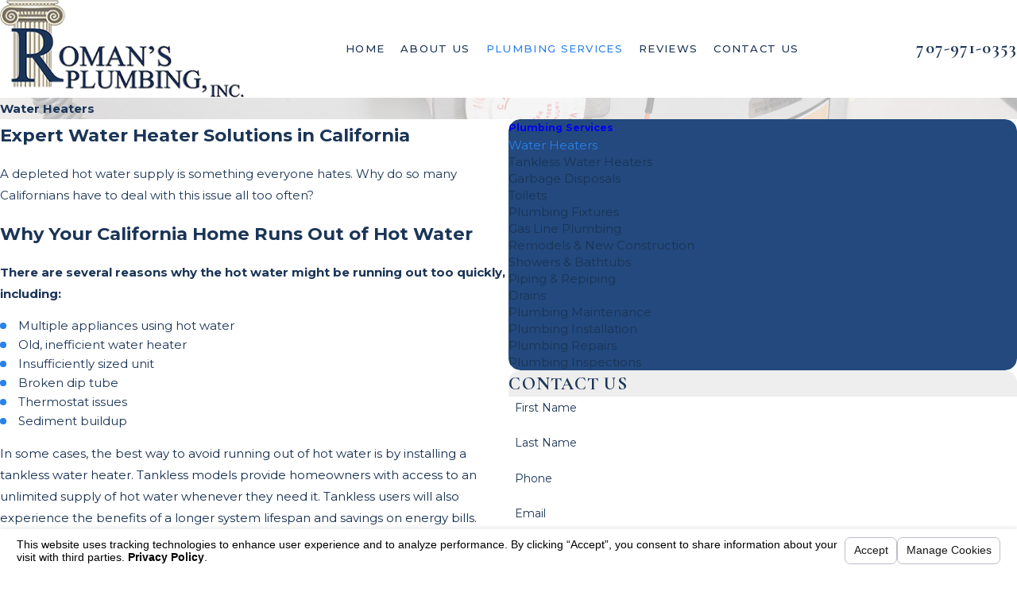

--- FILE ---
content_type: text/html; charset=utf-8
request_url: https://www.romansplumbing.net/sa.svc
body_size: 165
content:
<html><head><title>Request Rejected</title></head><body>The requested URL was rejected. Please consult with your administrator.<br><br>Your support ID is: 4187612005296396866<br><br><a href='javascript:history.back();'>[Go Back]</a></body></html>

--- FILE ---
content_type: image/svg+xml; charset=utf-8
request_url: https://www.romansplumbing.net/cms/svg/site/l6ix885h71a.24.2601151755296.svg
body_size: 39732
content:
<?xml version="1.0" encoding="UTF-8" standalone="no"?>
<svg xmlns="http://www.w3.org/2000/svg" viewBox="0 0 24 24">
<style>
	g path { stroke: none; }
	g.root { display: none; }
	g.root:target { display: inline; }
	g line { stroke: black; }
	g circle { stroke: black; }
	g polyline { stroke: black; }
</style>
<g class="root" id="arrow_down" data-name="arrow down">
	<path d="M13.006 18.316l10.823-10.823a1.217 1.217 0 0 0-1.668-1.668l-10.006 10.006l-10.006-10.006A1.234 1.234 5.402 0 0 0.399 5.642a1.201 1.201 0 0 0-0.117 1.668A0.384 0.384 5.402 0 0 0.399 7.476L11.289 18.316a1.234 1.234 0 0 0 1.668 0Z" />
</g>
<g class="root" id="arrow_left" data-name="arrow-left">
	<path d="M4.82 12.12c0 0.24 0.24 0.48 0.36 0.72L16.69 23.52c0.24 0.36 0.6 0.48 0.96 0.48 0.48 0 0.84-0.12 1.08-0.36 0.48-0.36 0.6-1.2 0.24-1.68 0-0.12-0.12-0.12-0.24-0.24L8.18 12L18.74 2.16c0.48-0.36 0.6-1.2 0.24-1.68 0-0.12-0.12-0.12-0.24-0.24-0.24-0.12-0.6-0.24-1.08-0.24-0.36 0-0.72 0.12-0.96 0.48L5.18 11.16c-0.24 0.24-0.36 0.6-0.36 0.96h0Z" />
</g>
<g class="root" id="arrow_right" data-name="arrow-right">
	<path id="np_arrow_2284437_000000" class="st0" d="M19.184 11.88c0-0.24-0.24-0.48-0.36-0.72L7.305 0.48C7.065 0.12 6.704 0 6.344 0C5.865 0 5.504 0.12 5.264 0.36c-0.48 0.36-0.6 1.2-0.24 1.68c0 0.12 0.12 0.12 0.24 0.24L15.824 12l-10.56 9.84c-0.48 0.36-0.6 1.2-0.24 1.68c0 0.12 0.12 0.12 0.24 0.24C5.504 23.88 5.865 24 6.344 24c0.36 0 0.72-0.12 0.96-0.48l11.52-10.68C19.064 12.6 19.184 12.24 19.184 11.88L19.184 11.88z" />
</g>
<g class="root" id="blog_category" data-name="blog-category">
	<path d="M19.68 1.111a1.12 1.12 0 0 0-0.322-0.786A1.09 1.09 4.32 0 0 18.582 0H5.417A1.105 1.105 4.32 0 0 4.32 1.111V23.637a0.359 0.359 0 0 0 0.22 0.331a0.352 0.352 0 0 0 0.384-0.081L11.7 16.895h0a0.418 0.418 0 0 1 0.601 0l6.778 6.998a0.348 0.348 0 0 0 0.384 0.08A0.354 0.354 4.32 0 0 19.68 23.645Z" />
</g>
<g class="root" id="blog_menu" data-name="blog menu">
	<path d="M16.285 0.001a3.434 3.434 0 0 0-3.304 2.571H0V4.286H12.981a3.409 3.409 0 0 0 6.609 0H24V2.572H19.59A3.434 3.434-1.715 0 0 16.285 0.001Zm0 1.714a1.714 1.714 0 1 1-1.714 1.714A1.702 1.702-1.715 0 1 16.285 1.715ZM7.714 8.572a3.434 3.434 0 0 0-3.304 2.571H0v1.714H4.41a3.409 3.409 0 0 0 6.609 0H24V11.143H11.018A3.434 3.434-1.715 0 0 7.714 8.572Zm0 1.714a1.714 1.714 0 1 1-1.714 1.714A1.702 1.702-1.715 0 1 7.714 10.286Zm8.571 6.857a3.434 3.434 0 0 0-3.304 2.571H0v1.714H12.981a3.409 3.409 0 0 0 6.609 0H24V19.715H19.59A3.434 3.434-1.715 0 0 16.285 17.143Zm0 1.714a1.714 1.714 0 1 1-1.714 1.714A1.702 1.702-1.715 0 1 16.285 18.858Z" />
</g>
<g class="root" id="bolt" data-name="bolt">
	<path d="M7.979 23.999a0.359 0.359 0 0 1-0.255-0.104a0.353 0.353 0 0 1-0.031-0.466L18.191 9.789L12.056 10.761a0.361 0.361 0 0 1-0.337-0.13a0.353 0.353 0 0 1-0.05-0.356L14.675 3.054A0.359 0.359 2.057 0 1 15.119 2.853A9.84 9.84 2.057 0 1 11.999 22.059c-0.336 0-0.675-0.017-1.007-0.05-0.096-0.009-0.195-0.021-0.293-0.034a6.029 6.029 0 0 0-1.003 0.754c-0.401 0.333-0.898 0.747-1.503 1.2a0.359 0.359 0 0 1-0.215 0.071m11.04-15.056a0.359 0.359 0 0 1 0.309 0.171a0.353 0.353 0 0 1-0.023 0.398L10.057 21.531a1.022 1.022 0 0 1 0.713-0.262c0.099 0.013 0.198 0.025 0.295 0.034 0.309 0.031 0.623 0.047 0.935 0.047A9.131 9.131 2.057 0 0 15.209 3.634L12.575 9.959L18.963 8.948a0.364 0.364 0 0 1 0.056-0.004M8.558 21.428a0.361 0.361 0 0 1-0.129-0.023A9.914 9.914 2.057 0 1 3.845 17.846A9.727 9.727 2.057 0 1 2.057 12.208A9.908 9.908 2.057 0 1 11.999 2.357c0.281 0 0.563 0.011 0.843 0.034 0.593-0.435 1.006-0.789 1.481-1.196C14.713 0.861 15.117 0.514 15.675 0.077A0.361 0.361 2.057 0 1 16.145 0.099a0.353 0.353 0 0 1 0.041 0.466l-10.423 14.091l5.525-0.723a0.359 0.359 0 0 1 0.331 0.135a0.353 0.353 0 0 1 0.049 0.351l-2.779 6.789a0.359 0.359 0 0 1-0.332 0.222M11.999 3.067A9.194 9.194 2.057 0 0 2.774 12.208a9.025 9.025 0 0 0 1.659 5.231a9.195 9.195 0 0 0 3.927 3.171l2.412-5.891L5.027 15.469a0.36 0.36 0 0 1-0.355-0.171a0.353 0.353 0 0 1 0.019-0.391L13.856 2.515c-0.211 0.167-0.44 0.343-0.699 0.53a0.362 0.362 0 0 1-0.247 0.067c-0.301-0.029-0.606-0.044-0.911-0.044" />
</g>
<g class="root" id="btn_arrow" data-name="btn_arrow">
	<path d="M19.787 9v2.354H0v0.994h19.787V15L24 11.917Z" />
</g>
<g class="root" id="btn_v2_icon" data-name="btn v2 icon">
	<path d="M19.787 9v2.354H0v0.994h19.787V15L24 11.917Z" />
</g>
<g class="root" id="close" data-name="close">
	<path d="M1.285 0.002A1.498 1.498 0.012 0 0 0.012 1.5a1.498 1.498 0 0 0 0.434 0.884L10.019 11.986L0.447 21.604a1.408 1.408 0 0 0 0 1.992a1.393 1.393 0 0 0 1.962 0L11.996 14.009l9.572 9.587a1.498 1.498 0 0 0 2.007 0a1.408 1.408 0 0 0 0-1.992L14.034 11.986l9.587-9.587A1.423 1.423 0.012 0 0 21.614 0.437L11.996 10.009L2.454 0.437A1.588 1.588 0.012 0 0 1.285 0.002Z" />
</g>
<g class="root" id="commercial" data-name="commercial">
	<path d="M0.332 24A0.333 0.333 0 0 1 0 23.668V0.332A0.332 0.332 0 0 1 0.332 0H13.4a0.333 0.333 0 0 1 0.332 0.332V23.336H18.137V20.477l-0.148-0.006a1.697 1.697 0 0 1-1.205-0.44c-0.466-0.466-0.674-1.317-0.674-2.762 0-2.246 0.725-8.153 2.36-8.153s2.357 5.907 2.357 8.153c0 1.446-0.208 2.298-0.673 2.762a1.702 1.702 0 0 1-1.205 0.438l-0.148 0.006V23.336H23.668a0.332 0.332 0 1 1 0 0.664ZM9.4 17.581a0.333 0.333 0 0 1 0.332 0.332V23.336h3.336V0.664H0.664V23.336H4V17.912a0.333 0.333 0 0 1 0.332-0.332ZM4.663 23.336h4.404V18.245H4.663Zm14.106-3.522a1.195 1.195 0 0 0 0.915-0.253c0.32-0.32 0.48-1.07 0.48-2.293 0-3.01-0.878-7.054-1.619-7.462l-0.074-0.04l-0.074 0.04c-0.742 0.406-1.621 4.451-1.621 7.462 0 1.221 0.157 1.971 0.48 2.293a1.229 1.229 0 0 0 0.925 0.252l0.205-0.002ZM2.854 14.565a0.332 0.332 0 1 1 0-0.664H10.876a0.332 0.332 0 1 1 0 0.664Zm0-3.407a0.332 0.332 0 1 1 0-0.664H10.876a0.332 0.332 0 1 1 0 0.664Zm0-3.408a0.332 0.332 0 1 1 0-0.664H10.876a0.332 0.332 0 1 1 0 0.664Zm0-3.408a0.332 0.332 0 1 1 0-0.664H10.876a0.332 0.332 0 1 1 0 0.664Z" />
</g>
<g class="root" id="cta_about_us" data-name="cta about us">
	<path d="M12.496 9.14v8.114c0 0.22-0.18 0.4-0.4 0.4s-0.4-0.18-0.4-0.4v-8.114c0-0.22 0.18-0.4 0.4-0.4s0.4 0.18 0.4 0.4Zm-0.4-3.159c-0.36 0-0.652 0.292-0.652 0.652s0.292 0.652 0.652 0.652 0.652-0.292 0.652-0.652-0.292-0.652-0.652-0.652Zm10.29 12.032l1.088 5.935l-6.094-1.221c-1.69 0.847-3.536 1.272-5.381 1.272-1.894 0-3.789-0.447-5.517-1.341C3.033 20.874 0.652 17.51 0.115 13.662-0.422 9.813 0.946 5.926 3.776 3.262 6.606 0.598 10.569-0.531 14.378 0.238c3.809 0.77 7.022 3.35 8.596 6.902 1.554 3.507 1.332 7.558-0.586 10.874Zm-0.843-0.15l0.076-0.129c1.856-3.116 2.088-6.954 0.619-10.27-1.468-3.316-4.469-5.722-8.022-6.441-0.735-0.149-1.474-0.22-2.211-0.22-2.828 0-5.588 1.072-7.683 3.044C1.684 6.332 0.406 9.958 0.908 13.551c0.503 3.591 2.724 6.73 5.944 8.398 3.22 1.666 7.066 1.668 10.288 0.005l0.124-0.064l5.21 1.044l-0.928-5.068Z" />
</g>
<g class="root" id="cta_contact_us" data-name="cta contact us">
	<path d="M23.205 16.962l-2.808-2.808c-1.054-1.054-2.77-1.054-3.825 0l-1.848 1.848c-1.377-0.865-2.67-1.903-3.844-3.082-1.117-1.117-2.106-2.335-2.937-3.616l1.885-1.885c0.513-0.513 0.793-1.194 0.792-1.92-0.001-0.723-0.282-1.398-0.792-1.905l-2.808-2.808C6.117-0.118 4.669-0.25 3.579 0.469l-0.021 0.015c-0.106 0.079-0.234 0.18-0.364 0.309l-0.562 0.57c-0.015 0.012-0.03 0.024-0.045 0.037l-0.007 0.007c-0.018 0.018-0.034 0.036-0.046 0.052l-1.518 1.545l-0.019 0.021C0.36 3.768 0.016 4.66 0 5.611c-0.063 3.822 2.25 8.548 6.037 12.335 1.828 1.828 3.918 3.354 6.042 4.413 2.143 1.068 4.267 1.632 6.144 1.632h0.157c0.946-0.015 1.831-0.354 2.56-0.981l0.012-0.01l2.253-2.205c0.241-0.241 0.442-0.541 0.582-0.868 0.424-1.021 0.196-2.184-0.582-2.962ZM7.06 8.872c-0.169 0.172-0.202 0.454-0.075 0.655 0.903 1.44 1.992 2.802 3.238 4.047 1.297 1.303 2.733 2.439 4.266 3.373 0.115 0.081 0.262 0.109 0.403 0.078 0.1-0.022 0.195-0.075 0.268-0.147l1.192-1.192l5.298 5.328l-1.326 1.297c-0.559 0.477-1.234 0.733-1.954 0.747h-0.145c-3.55 0-7.968-2.212-11.528-5.772C3.079 13.673 0.871 9.205 0.93 5.626c0.012-0.726 0.274-1.411 0.759-1.978l1.036-1.054l5.292 5.323l-0.957 0.957Zm2.112-2.112l-0.498 0.498L3.376 1.93l0.477-0.481c0.085-0.085 0.175-0.156 0.249-0.211 0.72-0.469 1.671-0.384 2.26 0.205l2.809 2.809c0.333 0.331 0.519 0.774 0.519 1.248 0.001 0.477-0.183 0.924-0.52 1.261Zm13.757 12.805c-0.09 0.211-0.225 0.414-0.378 0.567l-0.238 0.232l-5.305-5.335l0.219-0.219c0.693-0.691 1.818-0.693 2.511 0l2.808 2.808c0.511 0.511 0.66 1.275 0.381 1.947Z" />
</g>
<g class="root" id="cta_coupons" data-name="cta coupons">
	<path d="M10.8 10.8c1.02-1.02 1.022-2.684 0.002-3.704-0.51-0.51-1.181-0.764-1.853-0.764s-1.344 0.255-1.853 0.764c-1.02 1.02-1.017 2.684 0.003 3.704 1.02 1.02 2.682 1.02 3.701 0Zm-3.117-0.585c-0.704-0.704-0.705-1.83-0.003-2.534 0.351-0.351 0.81-0.528 1.268-0.528h0c0.458 0 0.917 0.176 1.268 0.528 0.704 0.704 0.701 1.83-0.003 2.534-0.704 0.704-1.827 0.704-2.531 0Zm8.713-3.033s0 0 0 0c0 0 0 0 0 0h0s0 0 0 0Zm-7.447-0.849h0h0Zm7.747 1.562l-8.802 8.802c-0.162 0.162-0.425 0.162-0.587 0-0.162-0.162-0.162-0.425 0-0.587l8.806-8.802c0.075-0.078 0.177-0.122 0.284-0.125 0.171-0.006 0.327 0.095 0.393 0.254 0.066 0.158 0.029 0.341-0.095 0.459h0Zm7.04 3.311c-0.143-0.26-0.321-0.53-0.504-0.795-0.182-0.264-0.366-0.525-0.507-0.746-0.143-0.221-0.237-0.42-0.251-0.471-0.014-0.05-0.03-0.27-0.018-0.531 0.012-0.263 0.042-0.578 0.068-0.897 0.024-0.32 0.047-0.645 0.039-0.941-0.006-0.296-0.015-0.557-0.168-0.822-0.153-0.264-0.375-0.407-0.629-0.56-0.252-0.153-0.545-0.294-0.834-0.432-0.29-0.138-0.576-0.275-0.81-0.395-0.233-0.12-0.419-0.245-0.455-0.282-0.038-0.038-0.161-0.219-0.282-0.452-0.12-0.233-0.252-0.522-0.39-0.813-0.138-0.29-0.284-0.578-0.437-0.83-0.153-0.252-0.291-0.477-0.555-0.63-0.264-0.153-0.528-0.165-0.824-0.171-0.296-0.006-0.621 0.015-0.941 0.041-0.32 0.024-0.633 0.054-0.896 0.068-0.263 0.012-0.485-0.002-0.534-0.015-0.05-0.014-0.249-0.113-0.471-0.254-0.221-0.143-0.482-0.326-0.746-0.507-0.264-0.182-0.531-0.362-0.791-0.504-0.26-0.143-0.495-0.266-0.801-0.266s-0.539 0.123-0.797 0.266c-0.26 0.143-0.53 0.323-0.795 0.504-0.264 0.182-0.521 0.365-0.743 0.507-0.221 0.143-0.42 0.24-0.471 0.254-0.05 0.014-0.273 0.027-0.534 0.015-0.263-0.012-0.578-0.042-0.897-0.068-0.32-0.024-0.642-0.047-0.938-0.041-0.296 0.006-0.561 0.018-0.825 0.171-0.264 0.153-0.405 0.377-0.558 0.63-0.153 0.252-0.296 0.542-0.434 0.83-0.138 0.29-0.272 0.579-0.39 0.813-0.12 0.233-0.245 0.416-0.281 0.452-0.038 0.038-0.222 0.161-0.456 0.282-0.233 0.12-0.519 0.257-0.809 0.395-0.29 0.138-0.582 0.281-0.834 0.432-0.252 0.153-0.477 0.294-0.63 0.56-0.153 0.264-0.161 0.527-0.168 0.822-0.006 0.296 0.015 0.621 0.039 0.941 0.024 0.32 0.051 0.636 0.063 0.897 0.012 0.263-0.002 0.482-0.015 0.531-0.014 0.05-0.113 0.249-0.254 0.471-0.143 0.221-0.321 0.48-0.504 0.746-0.182 0.264-0.362 0.536-0.506 0.795-0.143 0.26-0.266 0.492-0.266 0.797s0.123 0.539 0.266 0.797c0.143 0.26 0.323 0.528 0.506 0.794 0.182 0.264 0.362 0.524 0.504 0.746 0.143 0.221 0.24 0.42 0.254 0.471 0.014 0.05 0.027 0.27 0.015 0.531-0.012 0.263-0.039 0.578-0.063 0.897-0.024 0.32-0.047 0.645-0.039 0.941 0.006 0.296 0.015 0.557 0.168 0.822 0.153 0.264 0.377 0.407 0.63 0.56 0.252 0.153 0.545 0.297 0.834 0.437 0.29 0.138 0.576 0.272 0.809 0.39 0.233 0.12 0.419 0.245 0.456 0.282 0.038 0.038 0.161 0.219 0.281 0.452 0.12 0.233 0.252 0.522 0.39 0.813 0.14 0.29 0.281 0.578 0.434 0.83 0.153 0.252 0.294 0.477 0.558 0.63 0.264 0.153 0.53 0.165 0.825 0.171 0.296 0.006 0.618-0.015 0.938-0.039 0.32-0.024 0.636-0.056 0.897-0.069 0.263-0.012 0.485 0.002 0.534 0.015 0.05 0.014 0.249 0.113 0.471 0.254s0.477 0.326 0.743 0.507c0.264 0.182 0.536 0.362 0.795 0.504 0.26 0.143 0.492 0.266 0.797 0.266s0.542-0.123 0.801-0.266c0.26-0.143 0.527-0.323 0.791-0.504s0.525-0.365 0.746-0.507c0.221-0.143 0.42-0.24 0.471-0.254 0.05-0.014 0.272-0.027 0.534-0.015 0.263 0.012 0.576 0.044 0.896 0.069 0.32 0.024 0.645 0.047 0.941 0.039 0.296-0.006 0.56-0.018 0.824-0.171 0.264-0.153 0.404-0.377 0.555-0.63 0.153-0.252 0.297-0.542 0.437-0.83 0.138-0.29 0.272-0.579 0.39-0.813 0.12-0.233 0.245-0.416 0.282-0.452 0.038-0.038 0.222-0.161 0.455-0.282 0.233-0.12 0.521-0.252 0.81-0.39 0.29-0.138 0.582-0.284 0.834-0.437 0.252-0.153 0.477-0.294 0.629-0.56 0.153-0.264 0.162-0.527 0.168-0.822s-0.015-0.621-0.039-0.941c-0.024-0.32-0.054-0.636-0.068-0.897-0.012-0.263 0.005-0.482 0.018-0.531 0.014-0.05 0.11-0.249 0.251-0.471 0.143-0.221 0.326-0.48 0.507-0.746 0.182-0.264 0.362-0.534 0.504-0.794 0.143-0.26 0.266-0.492 0.266-0.797s-0.123-0.539-0.266-0.797Zm-0.723 1.196c-0.117 0.212-0.285 0.467-0.461 0.725-0.177 0.258-0.365 0.519-0.522 0.764-0.156 0.245-0.288 0.456-0.354 0.705-0.066 0.249-0.057 0.494-0.044 0.785 0.014 0.29 0.044 0.611 0.068 0.923 0.024 0.312 0.042 0.617 0.038 0.858-0.005 0.242-0.056 0.423-0.059 0.428s-0.135 0.138-0.342 0.263-0.479 0.261-0.761 0.396c-0.282 0.135-0.575 0.27-0.833 0.404-0.258 0.134-0.479 0.249-0.66 0.431-0.183 0.183-0.297 0.402-0.431 0.659-0.134 0.258-0.269 0.552-0.404 0.834-0.135 0.282-0.269 0.554-0.393 0.761-0.125 0.207-0.263 0.341-0.266 0.342s-0.186 0.053-0.428 0.057c-0.242 0.005-0.546-0.015-0.858-0.039-0.312-0.024-0.632-0.053-0.923-0.068-0.29-0.014-0.537-0.021-0.786 0.047-0.249 0.066-0.458 0.197-0.702 0.354-0.245 0.156-0.509 0.342-0.767 0.519-0.258 0.177-0.513 0.345-0.725 0.461-0.212 0.117-0.396 0.165-0.399 0.165s-0.185-0.05-0.396-0.165c-0.212-0.116-0.467-0.284-0.725-0.461-0.258-0.177-0.521-0.362-0.765-0.519-0.245-0.156-0.455-0.287-0.704-0.354-0.249-0.066-0.498-0.06-0.788-0.047-0.291 0.014-0.611 0.044-0.923 0.068-0.312 0.024-0.617 0.045-0.858 0.039-0.242-0.005-0.422-0.056-0.425-0.057-0.003-0.002-0.14-0.137-0.266-0.342-0.125-0.207-0.263-0.479-0.398-0.761-0.135-0.282-0.27-0.576-0.404-0.834-0.134-0.258-0.249-0.477-0.431-0.659-0.183-0.183-0.402-0.297-0.659-0.431-0.258-0.134-0.549-0.269-0.83-0.404-0.282-0.135-0.557-0.272-0.764-0.398-0.207-0.125-0.338-0.26-0.339-0.263s-0.053-0.186-0.059-0.428c-0.005-0.242 0.012-0.546 0.038-0.858 0.024-0.312 0.053-0.632 0.068-0.923 0.014-0.29 0.024-0.536-0.044-0.785-0.066-0.249-0.2-0.461-0.357-0.707-0.156-0.245-0.342-0.506-0.519-0.764-0.177-0.258-0.345-0.513-0.461-0.725-0.116-0.212-0.162-0.396-0.162-0.399s0.045-0.189 0.162-0.399c0.117-0.212 0.285-0.467 0.461-0.725 0.177-0.258 0.362-0.519 0.519-0.764 0.156-0.245 0.291-0.453 0.357-0.702 0.066-0.249 0.057-0.498 0.044-0.788-0.014-0.29-0.044-0.611-0.068-0.923-0.024-0.312-0.042-0.617-0.038-0.858 0.005-0.242 0.056-0.423 0.059-0.428 0.002-0.003 0.132-0.138 0.339-0.263 0.207-0.125 0.482-0.261 0.764-0.396 0.282-0.135 0.573-0.27 0.83-0.404 0.258-0.134 0.477-0.249 0.659-0.431 0.183-0.183 0.297-0.402 0.431-0.659 0.134-0.258 0.269-0.552 0.404-0.834 0.135-0.282 0.273-0.554 0.398-0.761 0.125-0.207 0.261-0.341 0.266-0.342s0.183-0.053 0.425-0.057c0.242-0.005 0.546 0.015 0.858 0.039 0.312 0.024 0.632 0.053 0.923 0.068 0.29 0.014 0.539 0.021 0.788-0.047 0.249-0.066 0.459-0.197 0.704-0.354 0.245-0.156 0.509-0.342 0.765-0.519 0.258-0.177 0.513-0.345 0.725-0.461 0.212-0.117 0.393-0.165 0.396-0.165h0c0.005 0 0.189 0.05 0.399 0.165 0.212 0.117 0.467 0.284 0.725 0.461 0.258 0.177 0.522 0.362 0.767 0.519 0.245 0.156 0.453 0.287 0.702 0.354 0.249 0.066 0.495 0.06 0.786 0.047 0.29-0.014 0.611-0.044 0.923-0.068 0.312-0.024 0.617-0.045 0.858-0.039 0.242 0.005 0.423 0.056 0.428 0.057 0.003 0.002 0.141 0.137 0.266 0.342s0.258 0.479 0.393 0.761c0.135 0.282 0.27 0.576 0.404 0.834 0.134 0.258 0.249 0.477 0.431 0.659 0.183 0.183 0.402 0.297 0.66 0.431 0.258 0.134 0.551 0.269 0.833 0.404 0.282 0.135 0.555 0.272 0.761 0.396 0.207 0.125 0.341 0.26 0.342 0.263 0.002 0.003 0.053 0.186 0.059 0.428 0.005 0.242-0.014 0.546-0.038 0.858-0.024 0.312-0.053 0.632-0.068 0.923-0.014 0.29-0.024 0.539 0.044 0.788 0.066 0.249 0.198 0.458 0.354 0.702 0.156 0.245 0.345 0.506 0.522 0.764 0.177 0.258 0.345 0.513 0.461 0.725 0.117 0.212 0.162 0.396 0.162 0.399s-0.045 0.189-0.162 0.399Zm-7.957 0.038h0c-0.671 0-1.343 0.257-1.853 0.765-1.02 1.02-1.02 2.682 0 3.701 1.02 1.02 2.685 1.022 3.704 0.003 1.02-1.02 1.02-2.687 0-3.705-0.51-0.51-1.181-0.764-1.853-0.764Zm1.266 3.884c-0.704 0.704-1.83 0.701-2.534-0.003-0.704-0.704-0.704-1.827 0-2.531 0.351-0.351 0.81-0.528 1.266-0.528h0c0.458-0.002 0.915 0.176 1.266 0.527 0.704 0.704 0.704 1.832 0 2.535Z" />
</g>
<g class="root" id="cta_reviews" data-name="cta reviews">
	<path d="M21.64 4.204h0s-10.804 0-10.804 0c-1.313 0-2.396 1.083-2.396 2.396v1.215H2.3C1.02 7.816 0.002 8.835 0.002 10.114v5.417c0 1.28 1.019 2.298 2.298 2.298h0.164l-0.723 0.986c-0.164 0.23-0.164 0.525 0 0.756 0.131 0.164 0.296 0.23 0.492 0.23 0.066 0 0.164 0 0.23-0.033l4.565-1.905h5.615c1.28 0 2.298-1.017 2.298-2.298v-0.887h1.74l4.762 2.003c0.066 0.033 0.164 0.066 0.263 0.066 0.197 0 0.36-0.099 0.492-0.23 0.197-0.23 0.197-0.525 0-0.789l-0.756-1.019h0.164c1.313 0 2.396-1.083 2.396-2.396V6.599C24.038 5.287 22.987 4.204 21.64 4.204Zm-8.997 12.905h-5.747l-4.334 1.806l1.313-1.806h-1.61c-0.854 0-1.577-0.69-1.577-1.577v-5.417c0-0.854 0.69-1.577 1.577-1.577h10.375c0.854 0 1.577 0.69 1.577 1.577v5.417c0 0.854-0.69 1.577-1.577 1.577Zm10.639-4.859c0 0.887-0.723 1.643-1.643 1.643h-1.676l1.379 1.905l-4.499-1.905h-1.905v-3.776c0-1.28-1.019-2.298-2.298-2.298h-3.414v-1.215c0-0.887 0.723-1.643 1.643-1.643h10.804c0.887 0 1.643 0.723 1.643 1.643v5.648s-0.033 0-0.033 0Zm-11.811 2.402c0 0.194-0.158 0.351-0.351 0.351H3.978c-0.194 0-0.351-0.158-0.351-0.351s0.158-0.351 0.351-0.351h7.142c0.194 0 0.351 0.158 0.351 0.351Zm0-1.931c0 0.194-0.158 0.351-0.351 0.351H3.978c-0.194 0-0.351-0.158-0.351-0.351s0.158-0.351 0.351-0.351h7.142c0.194 0 0.351 0.158 0.351 0.351Zm0-1.931c0 0.194-0.158 0.351-0.351 0.351H3.978c-0.194 0-0.351-0.158-0.351-0.351s0.158-0.351 0.351-0.351h7.142c0.194 0 0.351 0.158 0.351 0.351Z" />
</g>
<g class="root" id="cta_schedule" data-name="cta-schedule">
	<path d="M20.808 15.453c0.162 0.162 0.162 0.422 0 0.584l-2.661 2.661c-0.076 0.076-0.183 0.12-0.292 0.12s-0.214-0.044-0.292-0.12l-1.664-1.664c-0.162-0.162-0.162-0.422 0-0.584 0.162-0.162 0.422-0.162 0.584 0l1.371 1.372l2.37-2.37h0c0.162-0.162 0.422-0.162 0.584 0Zm3.19-11.464v17.26c0 0.448-0.174 0.868-0.491 1.186-0.316 0.318-0.738 0.492-1.186 0.492H1.678c-0.448 0-0.87-0.174-1.186-0.492-0.318-0.318-0.492-0.738-0.492-1.186V3.988c0-0.448 0.174-0.868 0.491-1.186 0.318-0.318 0.738-0.492 1.186-0.492h2.487V1.485c0-0.228 0.184-0.413 0.413-0.413s0.413 0.184 0.413 0.413v0.825h4.124V1.485c0-0.228 0.184-0.413 0.413-0.413s0.413 0.184 0.413 0.413v0.825h4.124V1.485c0-0.228 0.184-0.413 0.413-0.413s0.413 0.184 0.413 0.413v0.825h4.124V1.485c0-0.228 0.184-0.413 0.413-0.413s0.413 0.184 0.413 0.413v0.825h2.488c0.448 0 0.87 0.174 1.186 0.492h0c0.316 0.318 0.492 0.738 0.491 1.186ZM0.825 8.145h22.35V3.988c0-0.228-0.088-0.442-0.249-0.603-0.16-0.162-0.375-0.249-0.603-0.249h-2.487v0.825c0 0.228-0.184 0.413-0.413 0.413s-0.413-0.184-0.413-0.413v-0.825h-4.124v0.825c0 0.228-0.184 0.413-0.413 0.413s-0.413-0.184-0.413-0.413v-0.825h-4.124v0.825c0 0.228-0.184 0.413-0.413 0.413s-0.413-0.184-0.413-0.413v-0.825h-4.124v0.825c0 0.228-0.184 0.413-0.413 0.413s-0.413-0.184-0.413-0.413v-0.825h-2.487c-0.228 0-0.442 0.088-0.604 0.249h0c-0.16 0.162-0.249 0.375-0.249 0.604v4.156Zm18.522 0.825v2.553h0c1.622 0.29 3.002 1.27 3.827 2.629v-5.182s-3.827 0-3.827 0Zm-0.993 2.46h0c0.057 0 0.111 0.008 0.17 0.009v-2.469h-3.741v3.738c0.974-0.798 2.218-1.278 3.573-1.278Zm-5.646 5.646c0-1.3 0.447-2.498 1.19-3.453h-3.768v3.828h2.598h0c-0.009-0.124-0.02-0.248-0.02-0.375Zm1.248-4.276v-3.828h-3.828v3.828h3.828Zm-8.48-3.828v3.828h3.828v-3.828h-3.828Zm-0.825 0H0.825v3.828h3.828v-3.828ZM0.825 17.45h3.828v-3.828H0.825v3.828Zm3.828 0.825H0.825v2.974c0 0.228 0.088 0.442 0.249 0.603h0c0.162 0.162 0.375 0.249 0.603 0.249h2.974v-3.827Zm4.652 0h-3.828v3.828h3.828v-3.828Zm0-4.653h-3.828v3.828h3.828v-3.828Zm4.652 6.984c-0.538-0.67-0.928-1.464-1.116-2.332h-2.71v3.828s3.828 0 3.828 0v-1.494Zm1.84 1.494c-0.363-0.186-0.704-0.404-1.017-0.66v0.66h1.017Zm7.377-0.852h-0.002s0-1.251 0-1.251c-0.544 0.896-1.328 1.626-2.263 2.104h1.412c0.228 0 0.442-0.088 0.603-0.249 0.162-0.162 0.249-0.375 0.249-0.603Zm0-4.174c0-2.658-2.163-4.821-4.821-4.821s-4.821 2.163-4.821 4.821h0c0 2.658 2.163 4.821 4.821 4.821s4.821-2.163 4.821-4.821Z" />
</g>
<g class="root" id="cta_services" data-name="cta services">
	<path d="M17.907 8.137l1.438-1.438l0.005 0.005l0.52 0.52l-0.005 0.005l-1.438 1.438l-0.005-0.005l-0.52-0.52l0.005-0.005Zm-1.101-1.06l0.52 0.52l0.005 0.005l1.438-1.438l0.005-0.005l-0.52-0.52l-0.005-0.005l-1.438 1.438l-0.005 0.005Zm-2.586 5.178l-0.52 0.52l-0.005 0.005l8.183 8.183l0.005 0.005l0.52-0.52l0.005-0.005l-8.183-8.183l-0.005-0.005Zm9.654 8.817c-0.005 0.723-0.29 1.398-0.804 1.899-0.515 0.513-1.174 0.786-1.908 0.786s-1.395-0.271-1.91-0.786l-7.222-7.222l-7.546 7.546c-0.454 0.454-1.056 0.705-1.692 0.705s-1.237-0.25-1.692-0.705c-0.45-0.45-0.698-1.047-0.698-1.678s0.249-1.228 0.698-1.678l8.05-8.079l0.74-0.74L3.576 4.808l-1.962-0.544l-0.002-0.003L0.126 1.456L1.584 0l0.005 0.002l2.775 1.458l0.002 0.003l0.572 1.96l6.26 6.393l3.046-3.046c-0.448-1.683 0.012-3.416 1.23-4.635 1.293-1.264 3.155-1.71 4.857-1.16l0.591 0.184l-0.008 0.008l-2.47 2.499l2.316 2.316l2.505-2.505l0.184 0.592c0.549 1.731 0.105 3.591-1.16 4.857-1.22 1.22-2.952 1.678-4.635 1.23l-1.779 1.779l7.287 7.287l-0.002 0.003c0.465 0.509 0.718 1.167 0.714 1.854Zm-12.843-8.234l1.91-1.91l-0.884-0.884l-1.91 1.91l0.884 0.884Zm-0.52 0.52l-0.885-0.908L1.62 20.458c-0.308 0.308-0.477 0.718-0.477 1.158s0.17 0.849 0.477 1.158c0.312 0.312 0.718 0.483 1.144 0.483 0.45 0 0.855-0.168 1.172-0.483l7.546-7.574l-0.884-0.884l-7.078 7.078l-0.522-0.522l7.512-7.512Zm5.51-10.68c-1.057 1.057-1.44 2.661-0.975 4.085l0.074 0.22l-2.566 2.566l0.884 0.884l1.136-1.136l0.005 0.005l0.518 0.518l-0.005 0.005l-0.672 0.672l0.884 0.884l2.108-2.108l0.003 0.002l0.219 0.072c1.444 0.473 3.009 0.099 4.083-0.975 0.45-0.45 0.792-1.005 0.987-1.608 0.195-0.597 0.248-1.242 0.153-1.866l-2.122 2.122l-0.005-0.005l-3.354-3.354l0.005-0.005l2.118-2.118c-0.206-0.03-0.422-0.046-0.627-0.046-1.054 0-2.093 0.432-2.846 1.185Zm6.546 19.752c0.362-0.37 0.561-0.856 0.561-1.371 0-0.522-0.206-1.014-0.578-1.388l-8.655-8.655l-2.775 2.775l8.655 8.655c0.374 0.374 0.865 0.578 1.388 0.578s1.014-0.206 1.388-0.578l0.016-0.016ZM1.73 0.897l-0.705 0.705l1.053 2.03l1.875 0.509l0.02 0.02l6.466 6.44l0.29-0.29L4.294 3.825v-0.002s-0.536-1.847-0.536-1.847l-2.031-1.08Zm14.522 5.622l1.438-1.438l0.005-0.005l-0.52-0.52l-0.005-0.005l-1.438 1.438l-0.005 0.005l0.52 0.52l0.005 0.005Zm-3.35 7.065l-0.52 0.52l-0.005 0.005l8.183 8.183l0.005 0.005l0.52-0.52l0.005-0.005l-8.183-8.183l-0.005-0.005Z" />
</g>
<g class="root" id="description" data-name="description">
	<path d="M0 20.71L0 3.29L24 3.29L24 20.71L0 20.71ZM22.065 5.221L1.935 5.221L1.935 18.779L22.065 18.779L22.065 5.221ZM13.553 16.835L3.875 16.835L3.875 14.903L13.553 14.903L13.553 16.835ZM3.875 11.028L20.126 11.028L20.126 12.971L3.875 12.971L3.875 11.028ZM3.875 7.165L20.126 7.165L20.126 9.097L3.875 9.097L3.875 7.165Z" />
</g>
<g class="root" id="emergency" data-name="emergency">
	<path d="M9.408 24L8.712 20.933l-0.086-0.029a3.68 3.68 0 0 1-0.523-0.215l-0.08-0.04l-2.656 1.676L1.675 18.633l1.668-2.643l-0.024-0.072a2.978 2.978 0 0 0-0.12-0.288a2.583 2.583 0 0 1-0.106-0.256l-0.029-0.086L0 14.592V9.377l3.067-0.664l0.029-0.086a3.754 3.754 0 0 1 0.215-0.523l0.04-0.08l-1.676-2.657l3.66-3.69l2.643 1.668l0.072-0.024a2.944 2.944 0 0 0 0.288-0.12a2.483 2.483 0 0 1 0.256-0.106l0.086-0.029L9.376 0H14.622l0.664 3.067l0.086 0.029A2.472 2.472 0 0 1 15.629 3.2a2.95 2.95 0 0 0 0.288 0.12l0.072 0.024l2.645-1.669l3.69 3.66l-1.668 2.643l0.024 0.072a2.97 2.97 0 0 0 0.12 0.288a2.558 2.558 0 0 1 0.106 0.256l0.029 0.086L24 9.376V14.622l-3.067 0.664l-0.029 0.086a3.773 3.773 0 0 1-0.215 0.523l-0.04 0.08l1.676 2.656L18.634 22.324l-2.624-1.676l-0.08 0.04a3.645 3.645 0 0 1-0.523 0.215l-0.086 0.029L14.624 24Zm0.608-0.768h3.968l0.648-2.885l0.202-0.067a9.336 9.336 0 0 0 1.013-0.425l0.203-0.09l2.468 1.56L21.323 18.52l-1.56-2.468l0.093-0.21A9.18 9.18 0 0 0 20.28 14.84l0.069-0.206l2.885-0.648V10.016l-2.885-0.648l-0.067-0.202a9.295 9.295 0 0 0-0.426-1.013l-0.09-0.203l1.56-2.468L18.52 2.677l-2.5 1.56l-0.21-0.094A9.13 9.13 0 0 0 14.806 3.72L14.6 3.653L13.952 0.768H9.984L9.336 3.621l-0.202 0.067A9.323 9.323 0 0 0 8.12 4.113l-0.203 0.09l-2.468-1.56L2.645 5.449l1.56 2.5l-0.094 0.21A9.2 9.2 0 0 0 3.69 9.16l-0.069 0.206L0.736 10.016v3.968l2.885 0.648l0.067 0.202a9.261 9.261 0 0 0 0.425 1.013l0.09 0.203L2.644 18.52l2.805 2.805l2.5-1.56l0.21 0.094A9.154 9.154 0 0 0 9.16 20.28l0.206 0.069Zm-0.323-7.298L10.24 12.928H7.316l1.504-1.586l3.84-4.064l2.188-2.325l-0.574 3.114L13.728 11.072h2.924l-1.473 1.554L11.308 16.72L9.12 19.046Zm0.68 0.662L14.867 11.84H12.831L13.628 7.404L9.133 12.16h2.036Zm1.92 1.448A6.022 6.022 0 0 0 16.32 7.806l0.546-0.569A7.123 7.123 0 0 1 18.88 12.006A6.834 6.834 0 0 1 12.315 18.811ZM7.068 16.797A6.67 6.67 0 0 1 5.12 12.032A6.833 6.833 0 0 1 11.685 5.221l0.022 0.767A6.019 6.019 0 0 0 5.952 12a6.19 6.19 0 0 0 1.667 4.223Z" />
</g>
<g class="root" id="fax" data-name="fax">
	<path d="M24 20.688v1.478a0.368 0.368 0 0 1-0.363 0.363H17.447a0.368 0.368 0 0 1-0.363-0.363V20.688l0.167-1.534s-1.59-1.032-5.243-1.032-5.243 1.032-5.243 1.032l0.167 1.534v1.451a0.368 0.368 0 0 1-0.363 0.363H0.348A0.368 0.368-1.953 0 1 0 22.139V20.661a6.674 6.674 0 0 1 1.534-4.1C3.361 15.333 7.852 14.273 11.993 14.273s8.647 1.088 10.487 2.287A6.904 6.904-1.953 0 1 24 20.688ZM21.169 14.691A0.82 0.82-1.953 0 1 20.361 13.883v-4.184H14.559a0.82 0.82 0 0 1-0.809-0.809V3.089H3.626V13.883a0.809 0.809 0 1 1-1.618 0V2.28a0.82 0.82 0 0 1 0.809-0.809H14.559a0.162 0.162 0 0 1 0.098 0.031a0.694 0.694 0 0 1 0.474 0.207L21.755 8.318a0.757 0.757 0 0 1 0.21 0.477a0.173 0.173 0 0 1 0.028 0.095V13.883A0.82 0.82-1.953 0 1 21.169 14.691ZM19.187 8.053L15.368 4.233V8.053Z" />
</g>
<g class="root" id="flair" data-name="flair">
	<path d="M5.436 12.398h13.126v11.394h-0.998v-9.06c0-0.482-0.295-0.877-0.655-0.877h-0.185c-0.361 0-0.655 0.394-0.655 0.877v9.06h-0.907v-9.06c0-0.482-0.295-0.877-0.655-0.877h-0.185c-0.361 0-0.655 0.394-0.655 0.877v9.06h-0.93v-9.06c0-0.482-0.295-0.877-0.655-0.877h-0.168c-0.361 0-0.655 0.394-0.655 0.877v9.06h-0.93v-9.06c0-0.482-0.295-0.877-0.655-0.877h-0.185c-0.361 0-0.655 0.394-0.655 0.877v9.06h-0.907v-9.06c0-0.482-0.295-0.877-0.655-0.877h-0.185c-0.361 0-0.655 0.394-0.655 0.877v9.06h-0.998v-11.394ZM21.377 0.207H2.622v1.196h18.755V0.207ZM6.657 4.651h10.686c-1.057 0.991-1.298 2.627-0.765 4.006h-9.155c0.533-1.379 0.292-3.016-0.765-4.006ZM13.528 7.623h1.045v-2.15h-1.045v2.15ZM11.473 7.623h1.055v-2.15h-1.055v2.15ZM9.426 7.623h1.047v-2.15h-1.047v2.15ZM24 6.455c0 2.123-1.477 3.728-3.593 3.766-0.445 0.007-0.864-0.058-1.241-0.189v1.347H4.835v-1.347c-0.379 0.131-0.796 0.196-1.241 0.189-2.117-0.038-3.594-1.643-3.594-3.766C0.007 2.616 3.862 2.338 3.862 2.443h16.274c0-0.104 3.855 0.172 3.862 4.011ZM22.728 6.329c-0.046-1.77-1.538-2.644-3.523-2.574H4.795c-1.984-0.07-3.477 0.802-3.522 2.574-0.034 1.298 0.772 2.397 2.074 2.558 0.992 0.123 1.925-0.409 2.082-1.457 0.159-1.049-0.619-1.882-1.611-1.882-0.494 0-0.895 0.401-0.895 0.895s0.401 0.895 0.895 0.895c0.297 0 0.558-0.144 0.721-0.365 0.018 0.106 0.018 0.218 0.002 0.325-0.083 0.555-0.583 0.762-1.087 0.699-0.84-0.104-1.311-0.825-1.289-1.647 0.031-1.216 1.125-1.75 2.202-1.692 1.433 0.077 2.442 1.025 2.442 2.565-0.042 1.253-0.667 2.19-1.621 2.66h13.62c-0.954-0.47-1.579-1.407-1.621-2.66 0-1.543 1.009-2.489 2.442-2.565 1.08-0.058 2.171 0.476 2.205 1.692 0.021 0.821-0.45 1.543-1.289 1.647-0.504 0.062-1.004-0.144-1.087-0.699-0.017-0.106-0.017-0.218 0.002-0.325 0.164 0.221 0.326 0.365 0.721 0.365s0.895-0.401 0.895-0.895-0.401-0.895-0.895-0.895c-0.99 0-1.768 0.832-1.611 1.882 0.157 1.047 1.092 1.579 2.082 1.457 1.303-0.161 2.107-1.26 2.074-2.558Z" />
</g>
<g class="root" id="footer_phone" data-name="footer phone">
	<path d="M21.862 17.148c-0.207-0.206-0.414-0.378-0.62-0.586-0.689-0.62-1.413-1.206-2.208-1.79l-0.24-0.173l-0.24 0.173A21.299 21.299 0 0 0 15.276 17.424c-0.448-0.104-0.828-0.206-1.207-0.31a11.313 11.313 0 0 1-4.483-2.721A10.911 10.911 0 0 1 6.864 9.917c-0.104-0.344-0.207-0.757-0.311-1.206a21.278 21.278 0 0 0 2.655-3.272l0.173-0.24l-0.207-0.276C8.586 4.166 8.001 3.408 7.38 2.721c-0.173-0.206-0.379-0.413-0.586-0.62C6.173 1.446 5.517 0.827 4.828 0.206L4.587 0L4.38 0.173A15.153 15.153 0 0 0 0.276 3.512c-0.069 0.069-0.104 0.138-0.173 0.206L0 3.856v0.173A19.776 19.776 0 0 0 2.172 11.293a22.777 22.777 0 0 0 2.001 3.237a23.861 23.861 0 0 0 2.448 2.858a23.877 23.877 0 0 0 2.863 2.444a21.036 21.036 0 0 0 3.241 1.997A20.531 20.531 0 0 0 20.001 24h0.173l0.138-0.104c0.069-0.069 0.138-0.104 0.207-0.173a15.807 15.807 0 0 0 3.345-4.097L24 19.352l-0.207-0.24c-0.62-0.689-1.276-1.344-1.931-1.963M19.932 23.036c-0.035 0-0.035 0.035-0.069 0.035-4.518-0.447-9-2.721-12.655-6.336C3.587 13.119 1.31 8.643 0.864 4.097c0-0.035 0.035-0.035 0.035-0.069A14.241 14.241 0 0 1 4.518 1.033c0.586 0.516 1.139 1.068 1.655 1.619 0.173 0.206 0.379 0.413 0.551 0.62a20.619 20.619 0 0 1 1.551 1.893A21.003 21.003 0 0 1 5.76 8.229l-0.173 0.173l0.035 0.206a13.872 13.872 0 0 0 0.379 1.515a12.1 12.1 0 0 0 2.931 4.856a11.748 11.748 0 0 0 4.861 2.928a12.169 12.169 0 0 0 1.517 0.378l0.207 0.035l0.173-0.173a21.024 21.024 0 0 1 3.069-2.513c0.655 0.516 1.31 1.033 1.897 1.549 0.207 0.173 0.414 0.378 0.62 0.551 0.551 0.516 1.104 1.068 1.62 1.653a13.104 13.104 0 0 1-2.965 3.648" />
</g>
<g class="root" id="footer_pin" data-name="footer pin">
	<path d="M12 24a0.477 0.477 0 0 1-0.392-0.206C11.29 23.336 3.826 12.546 3.826 8.174a8.174 8.174 0 1 1 16.348 0c0 4.372-7.464 15.163-7.782 15.62A0.477 0.477 3.826 0 1 12 24M12 0.92A7.243 7.243 3.826 0 0 4.782 8.174c0 3.529 5.66 12.179 7.218 14.493 1.558-2.314 7.217-10.963 7.217-14.493A7.243 7.243 3.826 0 0 12 0.92m0 10.828a3.575 3.575 0 1 1 3.558-3.574A3.57 3.57 3.826 0 1 12 11.748m0-6.187a2.614 2.614 0 1 0 2.6 2.614A2.61 2.61 3.826 0 0 12 5.561" />
</g>
<g class="root" id="footer_time" data-name="footer time">
	<path d="M12 24A12 12 0 1 1 24 12A12.013 12.013 0 0 1 12 24m0.416-0.838l0.141-0.008a11.028 11.028 0 0 0 4.554-1.229l0.126-0.065l-0.754-1.305l0.72-0.416l0.753 1.303l0.119-0.078a11.338 11.338 0 0 0 3.312-3.325l0.077-0.119l-1.296-0.747l0.416-0.72l1.296 0.748l0.065-0.127a11.04 11.04 0 0 0 1.21-4.518l0.008-0.144H20.148V11.584h3.012l-0.008-0.144a11.032 11.032 0 0 0-1.222-4.541l-0.065-0.126l-1.283 0.741l-0.415-0.72L21.451 6.058l-0.077-0.119a11.336 11.336 0 0 0-3.312-3.312l-0.119-0.077L17.203 3.83l-0.72-0.416l0.741-1.283l-0.126-0.065a11.044 11.044 0 0 0-4.541-1.223l-0.141-0.008V3.852H11.584V0.838l-0.144 0.008a11.04 11.04 0 0 0-4.518 1.212l-0.127 0.065l0.748 1.296l-0.72 0.416l-0.747-1.296l-0.119 0.077a11.328 11.328 0 0 0-3.325 3.312l-0.077 0.119L3.859 6.797l-0.416 0.72l-1.306-0.754l-0.065 0.126a11.037 11.037 0 0 0-1.229 4.553l-0.008 0.144H3.852v0.831H0.839l0.008 0.144A11.043 11.043 0 0 0 2.064 17.088l0.065 0.126l1.317-0.76l0.416 0.72L2.544 17.933l0.077 0.119a11.334 11.334 0 0 0 3.327 3.327l0.119 0.077l0.76-1.316l0.72 0.416l-0.76 1.317l0.127 0.064a11.033 11.033 0 0 0 4.531 1.217l0.144 0.008V20.148h0.831ZM12 12.993a0.995 0.995 0 0 1-0.861-0.509l-0.038-0.069H5.664V11.584H11.1l0.038-0.069A0.995 0.995 0 0 1 12 11.007a0.576 0.576 0 0 1 0.079 0.008l0.115 0.013l1.852-2.544l0.672 0.489L12.867 11.515l0.033 0.072a0.977 0.977 0 0 1 0.093 0.413A0.995 0.995 0 0 1 12 12.993" />
</g>
<g class="root" id="gear" data-name="gear">
	<path d="M10.275 24.001l-0.228-2.373a7.109 7.109 0 0 1-1.51-0.621l-1.851 1.518L4.247 20.103l1.529-1.838a7.006 7.006 0 0 1-0.626-1.499L2.76 16.541V13.114l2.39-0.226a6.995 6.995 0 0 1 0.626-1.499l-1.529-1.838L6.031 7.779A4.184 4.184 2.76 0 1 5.725 6.274a6.275 6.275 0 0 1 12.55 0a4.179 4.179 0 0 1-0.306 1.504l1.785 1.773l-1.529 1.838a7.008 7.008 0 0 1 0.625 1.499l2.39 0.226V16.541l-2.39 0.226a7.031 7.031 0 0 1-0.625 1.499l1.529 1.838l-2.44 2.422l-1.851-1.518a7.116 7.116 0 0 1-1.51 0.621L13.726 24.001Zm2.824-0.684l0.214-2.232l0.238-0.058a6.426 6.426 0 0 0 1.769-0.728l0.209-0.126L17.27 21.601l1.554-1.543l-1.437-1.729l0.127-0.208a6.335 6.335 0 0 0 0.732-1.756L18.303 16.13l2.248-0.213V13.737l-2.248-0.213l-0.059-0.235a6.324 6.324 0 0 0-0.732-1.756l-0.127-0.207l1.437-1.729l-1.161-1.152a11.248 11.248 0 0 1-2.461 2.971a0.871 0.871 0 0 0-0.073 0.068a4.583 4.583 0 1 1-7.732 3.344a4.552 4.552 0 0 1 1.476-3.344a0.829 0.829 0 0 0-0.073-0.068a11.328 11.328 0 0 1-2.462-2.971l-1.16 1.151l1.437 1.729l-0.126 0.207A6.312 6.312 2.76 0 0 5.756 13.289l-0.059 0.235l-2.248 0.213v2.181L5.698 16.13l0.059 0.235a6.304 6.304 0 0 0 0.732 1.756l0.126 0.208l-1.437 1.729L6.73 21.601l1.741-1.428l0.209 0.126a6.409 6.409 0 0 0 1.769 0.728l0.237 0.058L10.902 23.317ZM9.235 12.086a3.914 3.914 0 1 0 5.531 0a1.35 1.35 0 0 0-0.09 0.445v3.043a1.189 1.189 0 0 1-1.192 1.183h-0.255v0.625H10.773V16.758h-0.255a1.19 1.19 0 0 1-1.192-1.183V12.531a1.351 1.351 0 0 0-0.09-0.445M10.015 15.575a0.501 0.501 0 0 0 0.502 0.499h2.965A0.501 0.501 2.76 0 0 13.985 15.575V15.169H10.015Zm3.97-1.901H10.015v0.811H13.985Zm0-0.684V12.532a2.23 2.23 0 0 1 0.282-1.01a2.391 2.391 0 0 1 0.24-0.366a1.754 1.754 0 0 1 0.253-0.267c0.068-0.057 1.668-1.419 2.43-3.043 0.062-0.131 0.118-0.266 0.167-0.4a3.426 3.426 0 0 0 0.229-1.17a5.586 5.586 0 0 0-11.172 0a3.426 3.426 0 0 0 0.229 1.172c0.048 0.131 0.104 0.265 0.167 0.4 0.775 1.652 2.415 3.029 2.43 3.042a1.797 1.797 0 0 1 0.253 0.267a2.438 2.438 0 0 1 0.24 0.366a2.231 2.231 0 0 1 0.282 1.01v0.458h1.641V7.88a1.409 1.409 0 0 1-0.834-2.168a1.431 1.431 0 0 1 2.359 0a1.4 1.4 0 0 1 0.248 0.797a1.264 1.264 0 0 1-0.017 0.184a1.418 1.418 0 0 1-1.066 1.187v5.11ZM12.194 7.213a0.73 0.73 0 0 0 0.545-0.704a0.723 0.723 0 0 0-0.051-0.26a0.735 0.735 0 0 0-1.375 0a0.721 0.721 0 0 0 0.494 0.964Z" />
</g>
<g class="root" id="light_bulb" data-name="light bulb">
	<path d="M7.564 14.651A7.993 7.993 0.001 0 1 5.935 2.783a0.4 0.4 0 0 1 0.606 0.522A7.193 7.193 0.001 0 0 8.009 13.985a3.674 3.674 0 0 1 1.575 2.396a0.401 0.401 0 0 1-0.347 0.446a0.366 0.366 0 0 1-0.051 0.003a0.399 0.399 0 0 1-0.396-0.35a2.893 2.893 0 0 0-1.225-1.83m12.434-6.651a7.982 7.982 0 0 1-3.564 6.651c-0.599 0.4-1.234 1.24-1.234 2.009v1.013a1.189 1.189 0 0 1 0.489 1.926a1.189 1.189 0 0 1-0.488 1.926v0.114A2.362 2.362 0.001 0 1 12.84 24h-1.68a2.362 2.362 0 0 1-2.36-2.36v-0.114a1.189 1.189 0 0 1-0.488-1.926a1.194 1.194 0 0 1 0.888-1.999a0.4 0.4 0 0 1 0 0.8a0.4 0.4 0 1 0 0 0.8H14.8a0.4 0.4 0 1 0 0-0.8H10.801a0.4 0.4 0 1 1 0-0.8H14.401V16.66c0-1.059 0.801-2.147 1.592-2.674A7.197 7.197 0.001 0 0 8.048 1.981a0.4 0.4 0 1 1-0.439-0.669A8 8 0.001 0 1 19.999 8.001M14.401 21.64V21.6H9.601v0.04a1.562 1.562 0 0 0 1.56 1.56h1.68A1.562 1.562 0.001 0 0 14.401 21.64M15.2 20.4a0.401 0.401 0 0 0-0.4-0.4H9.2a0.4 0.4 0 1 0 0 0.8H14.8A0.401 0.401 0.001 0 0 15.2 20.4M0.964 4.01l1.88 0.683a0.4 0.4 0 0 0 0.272-0.752L1.235 3.258a0.4 0.4 0 0 0-0.274 0.752M23.038 11.192L21.156 10.509a0.4 0.4 0 0 0-0.272 0.752l1.879 0.683a0.4 0.4 0 0 0 0.274-0.752M21.157 4.694l1.88-0.683a0.4 0.4 0 0 0-0.274-0.752L20.884 3.941a0.4 0.4 0 1 0 0.274 0.752M2.843 10.508L0.964 11.191a0.4 0.4 0 0 0 0.274 0.752l1.88-0.683a0.4 0.4 0 0 0-0.274-0.752M23.6 7.2H21.6a0.4 0.4 0 0 0 0 0.8h1.999a0.4 0.4 0 0 0 0-0.8M2.801 7.601A0.4 0.4 0.001 0 0 2.401 7.2H0.401a0.4 0.4 0 0 0 0 0.8H2.401a0.4 0.4 0 0 0 0.4-0.4m9.521 0.393a0.396 0.396 0 0 0 0.47-0.314l0.8-4a0.4 0.4 0 0 0-0.731-0.291L8.862 9.789a0.399 0.399 0 0 0 0.339 0.612h1.911L10.407 13.922a0.4 0.4 0 0 0 0.245 0.451A0.414 0.414 0.001 0 0 10.801 14.4a0.399 0.399 0 0 0 0.339-0.187L15.14 7.814a0.4 0.4 0 0 0-0.677-0.424L11.624 11.932l0.37-1.851A0.402 0.402 0.001 0 0 11.6 9.6h-1.68L12.378 5.671l-0.37 1.851a0.4 0.4 0 0 0 0.314 0.47" />
</g>
<g class="root" id="mail" data-name="mail">
	<path d="M0 3.004L24 3.004L24 20.996L0 20.996L0 3.004ZM20.041 5.253L3.958 5.253L11.999 11.699L20.041 5.253ZM2.181 6.677L2.181 18.747L21.817 18.747L21.817 6.677L11.999 14.549L2.181 6.677Z" />
</g>
<g class="root" id="map_pin" data-name="map-pin">
	<path d="M7.817 19.031q-2.4-3.375-3.174-4.547a13.076 13.076 0 0 1-1.49-2.836a8.327 8.327 0 0 1-0.385-2.648a8.517 8.517 0 0 1 1.25-4.5a9.29 9.29 0 0 1 3.366-3.282a9.351 9.351 0 0 1 9.231 0a9.29 9.29 0 0 1 3.366 3.282a8.526 8.526 0 0 1 1.25 4.5a8.327 8.327 0 0 1-0.385 2.648a13.076 13.076 0 0 1-1.49 2.836q-0.77 1.172-3.174 4.547l-3.221 4.5a1.221 1.221 0 0 1-1.924 0Q9.789 21.751 7.817 19.031Zm6.899-7.385a3.668 3.668 0 0 0 0-5.297a3.899 3.899 0 0 0-5.433 0a3.668 3.668 0 0 0 0 5.297a3.899 3.899 0 0 0 5.433 0Z" />
</g>
<g class="root" id="menu" data-name="menu">
	<path d="M0 2.634v2.927H24v-2.927Zm0 7.902v2.927H24V10.537Zm0 7.902v2.927H24v-2.927Z" />
</g>
<g class="root" id="panel" data-name="panel">
	<path d="M10.888 24a1.703 1.703 0 0 1-1.705-1.698v-0.283H8.16a1.703 1.703 0 0 1-1.705-1.698v-1.166H2.57A0.34 0.34 2.229 0 1 2.229 18.817V0.339A0.341 0.341 2.229 0 1 2.57 0H13.709a0.341 0.341 0 0 1 0.341 0.339V18.817a0.34 0.34 0 0 1-0.341 0.339H9.865v1.149H9.183v-1.149H7.137v1.166A1.022 1.022 2.229 0 0 8.16 21.341H15.355a1.022 1.022 0 0 0 1.023-1.019v-8.331H15.783a0.34 0.34 0 0 1-0.341-0.339V6.785a0.34 0.34 0 0 1 0.341-0.339h0.551V4.295a0.341 0.341 0 0 1 0.682 0V6.446H17.63a0.341 0.341 0 0 1 0.341 0.339V11.652a0.34 0.34 0 0 1-0.341 0.339H17.059v8.331a1.703 1.703 0 0 1-1.705 1.698H9.865v0.283a1.022 1.022 0 0 0 1.023 1.019h8.263a1.022 1.022 0 0 0 1.023-1.019V11.992H19.583a0.34 0.34 0 0 1-0.341-0.339V6.785a0.34 0.34 0 0 1 0.341-0.339h0.551V4.295a0.341 0.341 0 0 1 0.682 0V6.446h0.614a0.34 0.34 0 0 1 0.341 0.339V11.652a0.34 0.34 0 0 1-0.341 0.339H20.856V22.302A1.703 1.703 2.229 0 1 19.151 24ZM2.91 18.477h10.457V0.679H2.91Zm17.013-7.166h1.166V7.125h-1.166Zm-3.8 0h1.166V7.125h-1.166ZM10.228 17.472a0.339 0.339 0 1 1 0-0.679h0.78a0.339 0.339 0 1 1 0 0.679Zm-2.48 0a0.339 0.339 0 1 1 0-0.679h0.781a0.339 0.339 0 1 1 0 0.679Zm-2.479 0a0.339 0.339 0 1 1 0-0.679h0.781a0.339 0.339 0 1 1 0 0.679ZM8.139 15.36A3.771 3.771 2.229 0 1 4.363 11.6A3.715 3.715 2.229 0 1 4.745 9.947a0.341 0.341 0 1 1 0.613 0.299a3.043 3.043 0 0 0-0.313 1.354A3.088 3.088 2.229 1 0 6.377 9.065a0.34 0.34 0 1 1-0.388-0.558A3.766 3.766 2.229 1 1 8.139 15.36m-1.238-2.126a0.34 0.34 0 0 1-0.341-0.331a0.337 0.337 0 0 1 0.094-0.243l2.477-2.592a0.34 0.34 0 1 1 0.494 0.468l-2.477 2.591a0.336 0.336 0 0 1-0.247 0.106M4.098 1.873H12.18V6.287H4.098ZM4.78 5.608H11.498V2.552H4.78ZM9.737 3.479h0.682v1.174H9.737Zm-1.478 0h0.682v1.174H8.259Z" />
</g>
<g class="root" id="phone" data-name="phone">
	<path d="M6.407 0.948L8.464 5.07a1.715 1.715 0 0 1-0.322 1.98c-0.56 0.56-1.208 1.208-1.664 1.673a1.709 1.709 0 0 0-0.295 2.01l0.013 0.023a20.558 20.558 0 0 0 3.12 3.952a20.6 20.6 0 0 0 3.926 3.108l0.026 0.016a1.713 1.713 0 0 0 2.014-0.304l1.667-1.667a1.715 1.715 0 0 1 1.98-0.322l4.121 2.06a1.715 1.715 0 0 1 0.948 1.533V22.282A1.712 1.712-7.494 0 1 21.83 23.938a32.41 32.41 0 0 1-13.996-7.764A32.422 32.422-7.494 0 1 0.065 2.173A1.712 1.712-7.494 0 1 1.722 0h3.152a1.715 1.715 0 0 1 1.533 0.948Z" />
</g>
<g class="root" id="play" data-name="play">
	<path d="M22.727 13.882L3.271 23.768a2.24 2.24 0 0 1-3.018-1.052A2.187 2.187 0.011 0 1 0.011 21.77V2.209A2.177 2.177 0.011 0 1 1.062 0.316A2.65 2.65 0.011 0 1 2.219 0A3.155 3.155 0.011 0 1 3.166 0.21L22.727 9.886a2.314 2.314 0 0 1 1.262 1.998A2.398 2.398 0.011 0 1 22.727 13.882Z" />
</g>
<g class="root" id="plus" data-name="plus">
	<path d="M0.215 11.264c-0.323 0.44-0.279 1.056 0.117 1.437 0.198 0.154 0.432 0.235 0.682 0.235l9.94 0.015l0.022 9.947c0 0.572 0.462 1.034 1.034 1.034h0c0.557 0 1.012-0.454 1.019-1.019V12.971H22.959c0.564-0.022 1.012-0.469 1.041-1.034 0-0.572-0.462-1.034-1.034-1.034h0l-9.932-0.037V0.928c-0.103-0.564-0.645-0.946-1.209-0.843-0.44 0.081-0.777 0.425-0.843 0.865l-0.022 9.947l-9.91-0.015c-0.315 0.007-0.616 0.147-0.828 0.381Z" />
</g>
<g class="root" id="residential" data-name="residential">
	<path d="M1.099 20a0.218 0.218 0 0 1-0.218-0.217V11.211l-0.613 0.146a0.25 0.25 0 0 1-0.041 0.003a0.228 0.228 0 0 1-0.222-0.179a0.224 0.224 0 0 1 0.032-0.17a0.226 0.226 0 0 1 0.144-0.098l12.042-2.549V6.162H11.569a0.218 0.218 0 0 1-0.218-0.217V4.216A0.218 0.218-0.001 0 1 11.569 4h12.214A0.218 0.218-0.001 0 1 24 4.216V5.946a0.218 0.218 0 0 1-0.218 0.217H23.127V19.784a0.218 0.218 0 0 1-0.218 0.217ZM20.293 14.379a0.218 0.218 0 0 1 0.218 0.217V19.567h2.181V6.162H12.659v13.406H14.839V14.594a0.218 0.218 0 0 1 0.218-0.217Zm-2.4 5.19h2.181V14.811H17.893v2.162h0.218a0.217 0.217 0 1 1 0 0.433H17.893Zm-2.618 0h2.181V17.406h-0.218a0.217 0.217 0 1 1 0-0.433h0.218V14.811H15.276ZM10.696 12.649a0.218 0.218 0 0 1 0.218 0.217V19.567h1.309V8.809L1.317 11.125V19.567H2.625V12.865a0.218 0.218 0 0 1 0.218-0.217ZM3.063 19.567H10.477V18.271H3.063Zm0-1.73H10.477V16.541H3.063Zm0-1.73H10.477V14.811H3.063Zm0-1.73H10.477V13.082H3.063ZM11.786 5.73H23.564V4.433H11.786ZM15.93 12.217A0.218 0.218-0.001 0 1 15.712 12V10.486H15.493a0.217 0.217 0 1 1 0-0.433h0.218V7.676a0.218 0.218 0 0 1 0.218-0.217H19.42a0.218 0.218 0 0 1 0.218 0.217V10.053h0.218a0.217 0.217 0 1 1 0 0.433h-0.218V12a0.218 0.218 0 0 1-0.218 0.217Zm0.218-0.433h3.053V10.486H16.148ZM17.893 10.053h1.309V7.892H17.893Zm-1.745 0h1.309V7.892H16.148Z" />
</g>
<g class="root" id="ribbon" data-name="ribbon">
	<path id="Path_339" class="cls-1" d="M21.109 0.005H2.68A0.617 0.617 1.993 0 0 1.993 0.529A0.384 0.384 1.993 0 0 1.993 0.692V23.275a0.803 0.803 0 0 0 0.884 0.721a0.838 0.838 0 0 0 0.5-0.256l8.749-8.284L20.609 23.729a0.803 0.803 0 0 0 1.163 0a0.733 0.733 0 0 0 0.244-0.5V0.692a0.733 0.733 0 0 0-0.698-0.686Z" />
</g>
<g class="root" id="scroll_left" data-name="scroll-left">
	<path d="M5.305 7.491L0 11.606l5.306 4.903V12.514H24V11.066H5.305Z" />
</g>
<g class="root" id="scroll_right" data-name="scroll-right">
	<path d="M18.694 7.714L24 11.623L18.694 16.286V12.489H0V11.143H18.694Z" />
</g>
<g class="root" id="search" data-name="search">
	<path d="M2.771 8.945a6.153 6.153 0 1 1 1.802 4.376A5.954 5.954-858.836 0 1 2.771 8.945Zm13.317 6.177l-0.384-0.384a8.546 8.546 0 0 0 2.124-5.792a8.69 8.69 0 0 0-2.574-6.338a8.524 8.524 0 0 0-6.306-2.606a8.9 8.9 0 0 0-8.947 8.945a8.521 8.521 0 0 0 2.607 6.306a8.681 8.681 0 0 0 6.338 2.574a8.546 8.546 0 0 0 5.792-2.123l0.384 0.384v1.094l6.818 6.818l2.06-2.06l-6.818-6.818Z" />
</g>
<g class="root" id="service_54_bathtub_fill" data-name="service_54_bathtub-fill">
	<path d="M15.565 10.795c0-0.224 0.114-0.516 0.407-1.047 0.293 0.531 0.407 0.823 0.407 1.047a0.407 0.407 0 0 1-0.815 0ZM15.059 9.197a0.407 0.407 0 0 0 0.406-0.407c0-0.224-0.113-0.517-0.406-1.048-0.293 0.531-0.407 0.824-0.407 1.048A0.407 0.407 0.115 0 0 15.059 9.197Zm-0.915 2.005a0.407 0.407 0 0 0 0.407-0.406c0-0.225-0.12-0.517-0.407-1.048-0.293 0.531-0.407 0.823-0.407 1.048A0.407 0.407 0.115 0 0 14.144 11.202Zm6.836 8.162l1.581-4.364H1.439l1.582 4.364c0.54 1.493 2.275 2.708 3.862 2.708H17.121C18.706 22.071 20.439 20.857 20.98 19.364ZM17.159 5.067a1.621 1.621 0 0 0-0.099-0.212a0.056 0.056 0 0 1 0-0.012a1.85 1.85 0 0 0-0.134-0.203a2.023 2.023 0 0 0-0.369-0.367a2.11 2.11 0 0 0-0.325-0.203a2.457 2.457 0 0 0-1.137-0.275h-0.06a2.731 2.731 0 0 0-0.298 0.018h0a2.635 2.635 0 0 0-0.433 0.09l-0.011 0a2.225 2.225 0 0 0-0.379 0.156c-0.018 0.009-0.036 0.017-0.053 0.027A2.218 2.218 0.115 0 0 13.529 4.311l-0.045 0.041a2.013 2.013 0 0 0-0.285 0.295a1.692 1.692 0 0 0-0.134 0.203l0 0.012a1.557 1.557 0 0 0-0.099 0.212h4.199Zm-4.311 1.69h4.431a0.531 0.531 0 0 0 0-1.06h-4.431a0.531 0.531 0 0 0 0 1.06ZM16.889 9.197a0.407 0.407 0 0 0 0.407-0.407c0-0.224-0.12-0.517-0.407-1.048-0.293 0.531-0.407 0.824-0.407 1.048A0.407 0.407 0.115 0 0 16.889 9.197ZM6.883 22.703a3.841 3.841 0 0 1-0.615-0.054l-0.85 1.351H6.223l1.298-1.297Zm10.235 0h-0.638l1.297 1.297h0.806l-0.85-1.351A3.825 3.825 0.115 0 1 17.121 22.703ZM13.229 9.197a0.407 0.407 0 0 0 0.406-0.407c0-0.224-0.113-0.517-0.406-1.048-0.293 0.531-0.407 0.824-0.407 1.048A0.407 0.407 0.115 0 0 13.229 9.197ZM0.115 13.859C0.115 14.14 0.391 14.371 0.731 14.371h22.539c0.339 0 0.615-0.23 0.615-0.511s-0.275-0.513-0.615-0.513H0.731C0.391 13.346 0.115 13.576 0.115 13.859ZM15.029 3.163h0.06c0.11 0 0.219 0.007 0.327 0.018 0-0.12 0-0.266 0-0.448 0-1.116 1.207-2.024 2.691-2.024a2.722 2.722 0 0 1 2.69 2.747v9.26h0.71V3.456C21.505 1.557 19.979 0 18.105 0s-3.401 1.227-3.401 2.733c0 0.173 0 0.32 0 0.448C14.813 3.17 14.921 3.163 15.029 3.163Z" />
</g>
<g class="root" id="service_54_drain_cleaner" data-name="service_54_drain-cleaner-fill">
	<path d="M10.178 3.902L10.81 0H13.189l0.634 3.902ZM16.722 10.299v9.514H7.278V10.299H16.722ZM14.24 16.462c0-1.048-0.55-2.388-1.963-4.772a0.332 0.332 0 0 0-0.55 0c-1.413 2.383-1.963 3.723-1.963 4.772 0 1.164 1.005 2.11 2.24 2.11S14.24 17.628 14.24 16.462Zm-2.24-3.976c-1.146 1.982-1.6 3.114-1.6 3.976 0 0.812 0.718 1.472 1.6 1.472s1.6-0.66 1.6-1.472C13.6 15.606 13.146 14.469 12 12.487ZM7.278 20.45H7.278V24H16.722V20.45ZM7.278 9.656H16.722V8.732L14.042 4.486a0.31 0.31 0 0 1-0.168 0.054H10.125a0.314 0.314 0 0 1-0.168-0.054L7.278 8.732v0.926Z" />
</g>
<g class="root" id="service_54_faucet_2_fill" data-name="service_54_faucet-2-fill">
	<path d="M10.824 19.562l0.519-0.532l0.113 1.089H1.963L3.369 6.386a0.624 0.624 0 0 0 0.066 0.01H9.985a0.56 0.56 0 0 0 0.065-0.012l0.661 6.473L5.368 16.038a0.32 0.32 0 0 0 0.164 0.599a0.323 0.323 0 0 0 0.163-0.044l9.57-5.701a6.992 6.992 0 0 1 3.577-0.984h3.163a0.479 0.479 0 0 1 0.468 0.366L23.212 13.308H19.004V11.497a0.32 0.32 0 0 0-0.64 0v0.538L16.386 12.968a0.287 0.287 0 0 0-0.093 0.066L10.367 19.115a0.32 0.32 0 0 0 0.229 0.544A0.315 0.315 0.697 0 0 10.824 19.562Zm-9.016 1.198L0.697 24H12.632l-1.111-3.242H1.809ZM9.985 5.754l11.539-4.168L19.718 0L7.894 2.635A7.322 7.322 0.697 0 0 3.847 5.186c-0.146 0.182-0.284 0.372-0.412 0.569Zm9.019 8.193v0.762h4.299v-0.762Z" />
</g>
<g class="root" id="service_54_faucet_fill" data-name="service_54_faucet-fill">
	<path d="M4.019 7.935V4.392C4.019 1.968 6.324-0.001 9.152-0.001S14.286 2.332 14.286 5.197v9.913c0 0.432 0.067 1.233 0.431 1.641A0.725 0.725 4.019 0 0 15.279 17.009a1.015 1.015 0 0 0 0.12-0.011L15.649 17.248l-0.351 0.351a0.975 0.975 0 0 0 0 1.378l0.795 0.795a0.975 0.975 0 0 0 1.378 0l0.351-0.35l0.062 0.062L15.952 21.586a2.677 2.677 0 0 0-1.198-0.284H11.565a2.687 2.687 0 0 0-1.198 0.283L8.441 19.484l0.061-0.061l0.35 0.35a0.975 0.975 0 0 0 1.378 0l0.797-0.795a0.975 0.975 0 0 0 0-1.378L10.675 17.248l0.24-0.24a0.733 0.733 0 0 0 0.689-0.253c0.359-0.408 0.428-1.209 0.428-1.641V5.197c0-1.624-1.291-2.949-2.884-2.949-1.564 0-2.884 0.98-2.884 2.144V7.935H4.019ZM9.869 22.839c-0.016 0.023-0.028 0.048-0.042 0.071a1.979 1.979 0 0 0-0.132 0.24c-0.018 0.04-0.034 0.08-0.049 0.12a1.89 1.89 0 0 0-0.071 0.23a1.239 1.239 0 0 0-0.031 0.132a1.98 1.98 0 0 0-0.032 0.317c0 0.017 0 0.034 0 0.052h7.307a2.174 2.174 0 0 0-0.599-1.455a1.907 1.907 0 0 0-0.323-0.264c-0.03-0.019-0.063-0.034-0.095-0.052A2.124 2.124 4.019 0 0 15.518 22.091a2.058 2.058 0 0 0-0.761-0.149H11.565a2.036 2.036 0 0 0-0.771 0.152c-0.036 0.014-0.069 0.032-0.104 0.049a2.071 2.071 0 0 0-0.222 0.12c-0.035 0.023-0.069 0.046-0.103 0.069a2.244 2.244 0 0 0-0.202 0.168c-0.024 0.022-0.049 0.042-0.072 0.065A2.235 2.235 4.019 0 0 9.869 22.839Zm10.092-4.419l0-0.006a0.29 0.29 0 0 0 0.02-0.105a0.113 0.113 0 0 0 0-0.019a0.337 0.337 0 0 0-0.099-0.24l-0.158-0.159l-0.407-0.406a0.335 0.335 0 0 1-0.089-0.189a0.321 0.321 0 0 1 0.016-0.171v0a0.349 0.349 0 0 1 0.074-0.111l0.564-0.564a0.331 0.331 0 0 0 0-0.472l-0.479-0.479l-0.317-0.317a0.333 0.333 0 0 0-0.472 0l-0.222 0.222l-0.345 0.346a0.335 0.335 0 0 1-0.228 0.095h-0.008a0.326 0.326 0 0 1-0.24-0.096l-0.568-0.568a0.317 0.317 0 0 0-0.055-0.037a0.317 0.317 0 0 0-0.417 0.037l-0.795 0.795a0.344 0.344 0 0 0-0.074 0.12a0.335 0.335 0 0 0 0.006 0.253a0.322 0.322 0 0 0 0.068 0.103l0.164 0.164l0.143 0.141h0l0.261 0.261a0.334 0.334 0 0 1 0 0.473l-0.567 0.567a0.333 0.333 0 0 0 0 0.472l0.795 0.795a0.334 0.334 0 0 0 0.479 0l0.567-0.567a0.333 0.333 0 0 1 0.24-0.098a0.337 0.337 0 0 1 0.24 0.098l0.26 0.26h0l0.14 0.141l0.167 0.167a0.333 0.333 0 0 0 0.472 0l0.437-0.437l0.359-0.359A0.329 0.329 4.019 0 0 19.961 18.42ZM6.267 8.575H4.019V9.462H6.267Zm0.958 10.745a0.333 0.333 0 0 0 0.472 0l0.567-0.567a0.333 0.333 0 0 1 0.472 0l0.567 0.567a0.334 0.334 0 0 0 0.473 0l0.795-0.795a0.333 0.333 0 0 0 0-0.472L10.008 17.488A0.334 0.334 4.019 0 1 10.008 17.009l0.565-0.565a0.304 0.304 0 0 0 0.053-0.079a0.326 0.326 0 0 0 0.008-0.304a0.335 0.335 0 0 0-0.061-0.089l-0.797-0.797a0.319 0.319 0 0 0-0.079-0.054a0.317 0.317 0 0 0-0.392 0.054L9.17 15.309l-0.435 0.437a0.338 0.338 0 0 1-0.472 0l-0.568-0.568a0.359 0.359 0 0 0-0.077-0.052a0.296 0.296 0 0 0-0.332 0.008a0.371 0.371 0 0 0-0.063 0.043l-0.797 0.797a0.333 0.333 0 0 0-0.043 0.406a0.327 0.327 0 0 0 0.044 0.065l0.21 0.21l0.359 0.359a0.316 0.316 0 0 1 0.071 0.109a0.333 0.333 0 0 1-0.071 0.359l-0.567 0.567a0.277 0.277 0 0 0-0.03 0.043a0.334 0.334 0 0 0-0.02 0.359a0.308 0.308 0 0 0 0.05 0.075Z" />
</g>
<g class="root" id="service_54_filter_2_fill" data-name="service_54_filter-2-fill">
	<path d="M11.617 7.124h0.764V9.348H11.617Zm-0.641-1.157c0-0.359-0.828-1.757-1.595-2.84A0.089 0.089 0 0 0 9.308 3.085a0.084 0.084 0 0 0-0.072 0.038C8.448 4.235 7.637 5.6 7.637 5.967v11.928c0 0.343 0.828 1.805 1.593 2.964a0.087 0.087 0 0 0 0.077 0.047h0a0.084 0.084 0 0 0 0.073-0.041c0.77-1.165 1.596-2.635 1.596-2.97ZM6.228 9.348h0.764V7.124H6.228Zm8.534 11.517c0.77-1.165 1.596-2.635 1.596-2.97V5.967c0-0.359-0.828-1.757-1.595-2.84a0.089 0.089 0 0 0-0.075-0.043a0.086 0.086 0 0 0-0.072 0.038C13.834 4.235 13.023 5.6 13.023 5.967v11.928c0 0.343 0.826 1.805 1.593 2.964C14.666 20.939 14.723 20.929 14.767 20.866ZM20.078 3.085a0.086 0.086 0 0 0-0.072 0.038C19.219 4.235 18.408 5.6 18.408 5.967v11.928c0 0.343 0.826 1.805 1.593 2.964a0.095 0.095 0 0 0 0.077 0.047a0.084 0.084 0 0 0 0.074-0.041c0.769-1.165 1.596-2.635 1.596-2.97V5.967c0-0.359-0.829-1.757-1.595-2.84A0.089 0.089 0 0 0 20.078 3.085ZM3.995 20.866c0.77-1.165 1.598-2.635 1.598-2.97V5.967C5.593 5.6 4.764 4.211 3.998 3.128A0.09 0.09 0 0 0 3.922 3.085a0.084 0.084 0 0 0-0.072 0.038C3.062 4.235 2.252 5.6 2.252 5.967v11.928c0 0.343 0.828 1.805 1.593 2.964C3.895 20.939 3.952 20.929 3.995 20.866ZM17.006 9.348h0.765V7.124H17.006ZM1.612 7.126H0V9.348H1.612Zm20.776 9.74H24V14.643H22.388ZM1.612 14.643H0v2.223H1.612ZM22.388 7.126V9.348H24V7.126ZM6.996 14.644H6.228v2.22h0.764Zm5.389 0H11.617v2.22h0.764Zm5.389 0H17.006v2.22h0.765Z" />
</g>
<g class="root" id="service_54_filter_fill" data-name="service_54_filter-fill">
	<path d="M9.163 12.493l1.014 8.263h3.646l1.014-8.263ZM11.672 15.091l0.144 0.794a0.32 0.32 0 0 1-0.257 0.372a0.31 0.31 0 0 1-0.057 0a0.32 0.32 0 0 1-0.315-0.262l-0.144-0.795a0.32 0.32 0 1 1 0.63-0.12ZM9.94 13.377A0.32 0.32 0 1 1 10.257 12.825l0.699 0.404a0.32 0.32 0 0 1-0.16 0.599A0.31 0.31 0 0 1 10.637 13.783Zm2.083 5.599a0.321 0.321 0 0 1-0.447 0.077l-0.659-0.466a0.32 0.32 0 0 1 0.369-0.523l0.66 0.467A0.32 0.32 0 0 1 12.02 18.976Zm1.622-2.466l-0.532 0.608a0.321 0.321 0 0 1-0.24 0.109a0.315 0.315 0 0 1-0.211-0.079a0.319 0.319 0 0 1-0.03-0.451l0.531-0.608a0.321 0.321 0 0 1 0.479 0.422Zm0-2.328l-0.699 0.404a0.32 0.32 0 1 1-0.32-0.554l0.699-0.404a0.32 0.32 0 1 1 0.32 0.554ZM1.466 12.493l1.016 8.263H6.127l1.014-8.263Zm0.911 1.588a0.326 0.326 0 0 1 0.332-0.309l0.807 0.029a0.32 0.32 0 0 1-0.011 0.64h-0.012l-0.807-0.029A0.32 0.32 0 0 1 2.377 14.081Zm2.156 4.133l-0.571 0.571A0.32 0.32 0 0 1 3.507 18.334l0.571-0.571A0.32 0.32 0 0 1 4.529 18.214Zm0.24-1.757L4.192 15.886a0.32 0.32 0 0 1 0.453-0.453l0.571 0.571a0.32 0.32 0 0 1-0.453 0.453Zm0.935 2.395A0.322 0.322 0 0 1 5.389 19.131a0.283 0.283 0 0 1-0.044 0a0.32 0.32 0 0 1-0.273-0.359l0.109-0.8a0.32 0.32 0 0 1 0.635 0.086Zm0.429-4.344a0.332 0.332 0 0 1-0.12 0.022a0.319 0.319 0 0 1-0.298-0.204l-0.293-0.753a0.321 0.321 0 1 1 0.599-0.231l0.292 0.752A0.321 0.321 0 0 1 6.131 14.511ZM2.72 6.062L4.418 3.244H19.582l1.698 2.818ZM0 6.701H24V9.437H0ZM15.134 10.078L14.915 11.867a0.219 0.219 0 0 0-0.038-0.008h-5.749a0.219 0.219 0 0 0-0.038 0.008L8.862 10.078Zm-7.697 0L7.219 11.867a0.219 0.219 0 0 0-0.038-0.008h-5.749a0.198 0.198 0 0 0-0.038 0.008L1.17 10.078Zm15.393 0L22.611 11.867a0.207 0.207 0 0 0-0.037-0.008H16.819a0.219 0.219 0 0 0-0.038 0.008L16.563 10.078ZM16.859 12.493l1.014 8.263h3.646l1.016-8.263Zm1.557 0.805l0.637-0.496A0.32 0.32 0 1 1 19.45 13.304l-0.637 0.496a0.327 0.327 0 0 1-0.196 0.067A0.32 0.32 0 0 1 18.42 13.304Zm-0.206 2.471a0.323 0.323 0 0 1 0.346-0.291l0.805 0.069a0.32 0.32 0 0 1-0.028 0.638h-0.028l-0.805-0.069A0.32 0.32 0 0 1 18.214 15.769Zm1.489 2.43a0.319 0.319 0 0 1-0.298-0.204l-0.292-0.752a0.32 0.32 0 1 1 0.599-0.232l0.292 0.752a0.32 0.32 0 0 1-0.182 0.414A0.332 0.332 0 0 1 19.703 18.198Zm1.317 1.067l-0.699 0.405a0.323 0.323 0 0 1-0.16 0.043a0.321 0.321 0 0 1-0.16-0.599l0.699-0.404a0.32 0.32 0 0 1 0.321 0.553ZM20.958 15.446a0.466 0.466 0 0 1-0.056 0a0.321 0.321 0 0 1-0.315-0.263l-0.144-0.795a0.32 0.32 0 0 1 0.63-0.12l0.144 0.795A0.321 0.321 0 0 1 20.958 15.446Z" />
</g>
<g class="root" id="service_54_gauge_fill" data-name="service_54_gauge-fill">
	<path d="M11.429 8.547L11.589 8.325a0.599 0.599 0 0 1 0.66-0.12a0.607 0.607 0 0 1 0.368 0.543l-0.059 0.283a0.614 0.614 0 0 1-1.127-0.486Zm1.723 0.728c0 0.011-0.013 0.02-0.018 0.032l-0.007 0.012a1.248 1.248 0 0 1-2.335-0.226c-0.725 0-2.707 0-3.593 0a5.15 5.15 0 0 0 9.61 0h-3.593A1.125 1.125 4.763 0 1 13.152 9.275ZM12.809 7.818l0.359-1.72l-1.018 1.437a1.14 1.14 0 0 1 0.66 0.286ZM4.763 7.237a7.237 7.237 0 1 1 14.474 0h0c0 0.223-0.013 0.441-0.032 0.657 0 0.061-0.013 0.12-0.019 0.181-0.02 0.176-0.048 0.351-0.08 0.522-0.008 0.043-0.014 0.087-0.023 0.129-0.043 0.202-0.095 0.402-0.154 0.599-0.018 0.061-0.04 0.12-0.059 0.182-0.048 0.143-0.098 0.281-0.154 0.42-0.026 0.065-0.051 0.131-0.079 0.195-0.077 0.175-0.158 0.346-0.248 0.514-0.036 0.068-0.077 0.133-0.12 0.199-0.061 0.108-0.12 0.213-0.192 0.317-0.051 0.079-0.104 0.158-0.158 0.24s-0.133 0.18-0.201 0.268c-0.102 0.131-0.207 0.259-0.317 0.382-0.06 0.067-0.12 0.135-0.183 0.201-0.08 0.084-0.164 0.166-0.249 0.247-0.053 0.05-0.108 0.098-0.162 0.147a7.521 7.521 0 0 1-0.64 0.511l-0.013 0.01c-0.109 0.077-0.22 0.147-0.334 0.218l-0.15 0.092c-0.12 0.068-0.232 0.134-0.351 0.196h0a7.207 7.207 0 0 1-6.647 0h0c-0.12-0.062-0.24-0.129-0.35-0.196l-0.152-0.092c-0.111-0.071-0.224-0.141-0.332-0.218l-0.022-0.016a7.11 7.11 0 0 1-0.631-0.505c-0.055-0.049-0.11-0.098-0.163-0.149-0.085-0.08-0.169-0.162-0.249-0.246-0.063-0.066-0.12-0.134-0.183-0.202-0.11-0.12-0.216-0.249-0.316-0.38-0.068-0.089-0.138-0.178-0.202-0.271s-0.105-0.156-0.157-0.24c-0.067-0.104-0.132-0.21-0.193-0.317-0.038-0.066-0.078-0.131-0.12-0.198C5.523 10.469 5.441 10.299 5.362 10.122c-0.028-0.063-0.053-0.129-0.079-0.194-0.055-0.139-0.107-0.279-0.153-0.42-0.02-0.061-0.042-0.12-0.06-0.182-0.059-0.195-0.111-0.395-0.153-0.599-0.01-0.042-0.016-0.085-0.023-0.128-0.034-0.172-0.06-0.347-0.08-0.523-0.007-0.06-0.014-0.12-0.019-0.181C4.776 7.679 4.763 7.46 4.763 7.237ZM17.507 8.581a0.319 0.319 0 0 0-0.255-0.128H13.329L14.104 4.729a0.32 0.32 0 0 0-0.574-0.25L11.11 7.893a1.24 1.24 0 0 0-0.26 0.377c-0.008 0.018-0.011 0.038-0.018 0.056s0 0 0 0c-0.016 0.041-0.028 0.081-0.04 0.12H7.423c-0.919 0-0.993 0-0.993 0.321A0.331 0.331 4.763 0 0 6.44 8.862a5.792 5.792 0 0 0 11.116 0A0.316 0.316 4.763 0 0 17.507 8.581ZM6.211 7.237a0.319 0.319 0 0 0 0.095 0.228a0.273 0.273 0 0 0 0.228 0.092l1.317-0.007a0.32 0.32 0 0 0 0-0.64h0l-0.993 0A5.125 5.125 4.763 0 1 8.133 3.842l0.838 0.856a0.323 0.323 0 0 0 0.229 0.096A0.319 0.319 4.763 0 0 9.434 4.25l-0.838-0.859A5.125 5.125 4.763 0 1 11.68 2.103v1.046a0.32 0.32 0 0 0 0.64 0V2.103A5.131 5.131 4.763 0 1 15.413 3.39l-0.846 0.86a0.32 0.32 0 1 0 0.456 0.448l0.838-0.857a5.122 5.122 0 0 1 1.272 3.075l-0.992 0h0A0.32 0.32 4.763 0 0 16.14 7.545l1.317 0.007h0a0.319 0.319 0 0 0 0.32-0.32A5.795 5.795 4.763 0 0 12 1.448h0A5.795 5.795 4.763 0 0 6.211 7.237ZM15.331 14.371a7.772 7.772 0 0 1-6.661 0V16.778H15.331Zm-1.212 3.054H9.883v1.999L5.115 21.557V24h13.772V21.557L14.119 19.418Z" />
</g>
<g class="root" id="service_54_house_fill" data-name="service_54_house-fill">
	<path d="M11.999 0L0.133 11H2.599V24h18.802V11h2.466Zm0 20.418c-2.025 0-3.671-1.545-3.671-3.444 0-1.787 0.952-4.089 3.395-8.211a0.332 0.332 0 0 1 0.55 0c2.444 4.122 3.396 6.424 3.396 8.211C15.669 18.873 14.025 20.418 11.999 20.418Zm0-10.862c2.175 3.721 3.03 5.823 3.03 7.418 0 1.546-1.359 2.805-3.03 2.805s-3.031-1.259-3.031-2.805C8.968 15.379 9.823 13.277 11.999 9.556ZM3.284 7.206V3.161H5.848V4.83Z" />
</g>
<g class="root" id="service_54_pipe_1_fill" data-name="service_54_pipe-1-fill">
	<path d="M9.641 18.345H3.183V13.397H9.641ZM12.814 10.289a3.029 3.029 0 0 1-0.812 0.113a3.104 3.104 0 0 1-0.816-0.113V11.981H12.814ZM12 4.878a2.442 2.442 0 1 0 2.442 2.441A2.444 2.444 0 0 0 12 4.878Zm-9.461 7.743H0v6.501H2.544ZM8.919 7.319a3.071 3.071 0 0 1 0.19-1.057L4.213 5.749V8.891l4.896-0.513A3.074 3.074 0 0 1 8.919 7.319Zm6.163 0a3.047 3.047 0 0 1-0.192 1.06l4.897 0.513V5.749l-4.896 0.513A3.071 3.071 0 0 1 15.082 7.319ZM13.719 12.621H10.282v6.499h3.437Zm10.281 6.501V12.621H21.456v6.501Zm-3.183-5.725H14.359v4.949h6.457Z" />
</g>
<g class="root" id="side_nav_arrow" data-name="side-nav-arrow">
	<path d="M22.2 12L1.8 24V0L22.2 12z" />
</g>
<g class="root" id="site" data-name="site">
	<path d="M12.196 0h-0.482a11.967 11.967 0 0 0 0 23.925l0.249 0l0.241 0a11.817 11.817 0 0 0 3.05-0.449l-0.208-0.715L14.938 22.438l-0.241-0.831a4.255 4.255 0 0 1-2.177 1.197V18.44c0.432 0 0.831 0 1.288 0l-0.324-1.139l-0.964 0V12.731H17.847c0 0.598-0.075 1.188-0.15 1.762l1.064 0.565a19.994 19.994 0 0 0 0.208-2.327h3.806A10.878 10.878-0.02 0 1 21.753 16.62l0.989 0.532A11.967 11.967-0.02 0 0 12.196 0Zm7.853 4.745c-0.723 0.158-1.488 0.291-2.302 0.399a12.789 12.789 0 0 0-0.731-1.521a9.141 9.141 0 0 0-1.338-1.845a10.87 10.87 0 0 1 4.363 2.967Zm-13.122 1.662c1.413 0.15 2.925 0.241 4.471 0.258v4.986H6.055a17.452 17.452 0 0 1 0.831-5.227Zm4.471-5.202V5.51c-1.404 0-2.767-0.091-4.055-0.224C8.29 3.025 9.769 1.471 11.39 1.172Zm1.122 0c1.662 0.291 3.108 1.837 4.08 4.155-1.296 0.133-2.668 0.216-4.08 0.224Zm-4.288 0.615A9.773 9.773-0.02 0 0 6.894 3.632A14.219 14.219-0.02 0 0 6.163 5.152c-0.831-0.108-1.579-0.241-2.294-0.399A10.87 10.87-0.02 0 1 8.232 1.787ZM3.088 5.734c0.831 0.191 1.729 0.366 2.693 0.499A18.972 18.972-0.02 0 0 4.966 11.634H1.118A10.729 10.729-0.02 0 1 3.088 5.734ZM4.966 12.731a18.806 18.806 0 0 0 0.831 4.986c-0.956 0.141-1.861 0.307-2.684 0.499a10.803 10.803 0 0 1-1.961-5.485ZM3.861 19.197c0.723-0.158 1.488-0.291 2.302-0.399a13.554 13.554 0 0 0 0.731 1.529a9.366 9.366 0 0 0 1.338 1.837a10.803 10.803 0 0 1-4.371-2.975Zm7.529 3.573c-1.662-0.291-3.066-1.845-4.047-4.105 1.288-0.133 2.651-0.208 4.047-0.224Zm0-5.452c-1.537 0-3.05 0.1-4.463 0.258a17.452 17.452 0 0 1-0.831-4.853h5.327ZM12.512 11.634V6.648c1.554 0 3.075-0.108 4.496-0.266a18.017 18.017 0 0 1 0.831 5.235H12.512Zm6.465 0a18.964 18.964 0 0 0-0.831-5.368c0.964-0.133 1.861-0.307 2.693-0.499A10.803 10.803-0.02 0 1 22.792 11.634Z" />
	<path d="M22.526 18.332l-8.726-4.645l-0.091 0h0c-0.05 0-0.066 0.075 0 0.158l2.726 9.515c0 0.075 0.05 0.108 0.091 0.108s0 0 0 0a0.116 0.116 0 0 0 0.083-0.083l1.355-2.493a0.233 0.233 0 0 1 0.116-0.1h0a0.166 0.166 0 0 1 0.141 0.075h0l2.493 3.033a0.274 0.274 0 0 0 0.199 0.1h0.075l0.091-0.05l1.055-0.831a0.266 0.266 0 0 0 0.042-0.374l-2.493-3.05h0a0.166 0.166 0 0 1 0-0.233a0.258 0.258 0 0 1 0.083 0l2.751-0.831C22.65 18.49 22.659 18.399 22.526 18.332Z" />
</g>
<g class="root" id="slider" data-name="slider">
	<path d="M23.825 11.58l-6.548-6.548c-0.232-0.232-0.607-0.232-0.839 0-0.232 0.232-0.232 0.607 0 0.839l6.126 6.132l-6.132 6.126c-0.232 0.232-0.232 0.607 0 0.839 0.119 0.119 0.268 0.173 0.423 0.173 0.155 0 0.304-0.059 0.423-0.173l6.548-6.548c0.232-0.226 0.232-0.607 0-0.839z" />
	<path d="M7.561 5.032c-0.232-0.232-0.607-0.232-0.839 0l-6.548 6.548c-0.232 0.232-0.232 0.607 0 0.839l6.548 6.548c0.119 0.119 0.268 0.173 0.423 0.173 0.155 0 0.304-0.059 0.423-0.173 0.232-0.232 0.232-0.607 0-0.839l-6.138-6.126l6.126-6.126c0.238-0.232 0.238-0.613 0.006-0.845z" />
	<path d="M13.722 12.003c0 0.953-0.773 1.726-1.726 1.726s-1.726-0.773-1.726-1.726 0.773-1.726 1.726-1.726 1.726 0.773 1.726 1.726" />
</g>
<g class="root" id="star" data-name="star">
	<polygon points="12 18.1 19.4 23.5 16.6 14.7 24 9.5 15 9.5 12 0.5 9 9.5 0 9.5 7.4 14.7 4.6 23.5" xmlns="http://www.w3.org/2000/svg" />
</g>
<g class="root" id="troubleshoot" data-name="troubleshoot">
	<path d="M11.999 2.617a0.381 0.381 0 0 0 0.386-0.375V0.367a0.386 0.386 0 0 0-0.771 0V2.242A0.381 0.381 1.596 0 0 11.999 2.617M7.618 3.484a0.392 0.392 0 0 0 0.528 0.139a0.371 0.371 0 0 0 0.142-0.514L7.325 1.492A0.392 0.392 1.596 0 0 6.797 1.352a0.371 0.371 0 0 0-0.142 0.514ZM5.182 5.854l-1.66-0.938a0.392 0.392 0 0 0-0.528 0.139a0.371 0.371 0 0 0 0.142 0.514l1.669 0.938a0.392 0.392 0 0 0 0.528-0.139a0.371 0.371 0 0 0-0.142-0.514ZM4.293 10.12a0.381 0.381 0 0 0-0.386-0.375H1.981a0.375 0.375 0 1 0 0 0.751H3.908a0.381 0.381 0 0 0 0.386-0.375M4.797 13.732l-1.66 0.938a0.37 0.37 0 0 0-0.146 0.511a0.387 0.387 0 0 0 0.338 0.19a0.395 0.395 0 0 0 0.192-0.049l1.669-0.938a0.371 0.371 0 0 0 0.142-0.514a0.392 0.392 0 0 0-0.528-0.139Zm16.063 0.938l-1.669-0.938a0.392 0.392 0 0 0-0.528 0.139a0.371 0.371 0 0 0 0.142 0.514l1.669 0.938a0.391 0.391 0 0 0 0.524-0.139a0.37 0.37 0 0 0-0.138-0.514l0 0m1.156-4.925H20.09a0.375 0.375 0 1 0 0 0.751h1.927a0.375 0.375 0 1 0 0-0.751m-3.009-3.188A0.395 0.395 1.596 0 0 19.201 6.507l1.66-0.938a0.371 0.371 0 0 0 0.142-0.514a0.392 0.392 0 0 0-0.528-0.139l-1.669 0.938a0.37 0.37 0 0 0-0.146 0.511a0.387 0.387 0 0 0 0.338 0.19ZM15.852 3.623a0.391 0.391 0 0 0 0.527-0.136l0-0.002l0.963-1.617A0.371 0.371 1.596 0 0 17.2 1.352a0.392 0.392 0 0 0-0.528 0.139L15.709 3.117a0.37 0.37 0 0 0 0.142 0.507m0 2.303a5.89 5.89 0 0 0-8.162 0.44a5.562 5.562 0 0 0-1.421 3.003a5.482 5.482 0 0 0 1.206 4.254a8.322 8.322 0 0 1 0.751 1.095a8.177 8.177 0 0 1 1.076 3.864A1.48 1.48 1.596 0 0 8.763 20.638a1.549 1.549 0 0 0 1.309 0.735v0.751H9.302a0.375 0.375 0 1 0 0 0.751h0.771A1.141 1.141 1.596 0 0 11.228 23.999h1.541a1.141 1.141 0 0 0 1.156-1.125h0.771a0.375 0.375 0 1 0 0-0.751H13.926V21.373a1.52 1.52 0 0 0 1.525-1.516a1.493 1.493 0 0 0-0.755-1.276a8.176 8.176 0 0 1 1.071-3.872a9.057 9.057 0 0 1 0.805-1.16a5.522 5.522 0 0 0-0.72-7.626M12.385 18.372H11.613V12.746a0.386 0.386 0 0 1 0.771 0Zm0.771 4.501a0.381 0.381 0 0 1-0.386 0.375H11.228a0.381 0.381 0 0 1-0.386-0.375v-1.5h2.312Zm0.771-2.25h-3.853a0.751 0.751 0 1 1 0-1.5h3.853a0.751 0.751 0 1 1 0 1.5m2.041-7.532A9.516 9.516 1.596 0 0 15.08 14.347a8.907 8.907 0 0 0-1.156 4.025H13.154V12.746a1.156 1.156 0 0 0-2.312 0V18.372H10.072A8.907 8.907 1.596 0 0 8.918 14.347a8.62 8.62 0 0 0-0.824-1.197a4.79 4.79 0 0 1 0.805-6.852a5.102 5.102 0 0 1 7.037 0.784a4.775 4.775 0 0 1 0.048 6.008ZM11.999 8.62a0.381 0.381 0 0 0-0.386 0.375v1.5a0.386 0.386 0 0 0 0.771 0V8.994A0.381 0.381 1.596 0 0 11.999 8.62m-1.993 0.544a0.391 0.391 0 0 0-0.52-0.154a0.37 0.37 0 0 0-0.157 0.507a0.353 0.353 0 0 0 0.04 0.058l0.771 1.125a0.389 0.389 0 0 0 0.32 0.169a0.378 0.378 0 0 0 0.32-0.581Zm3.984 0l-0.771 1.125a0.378 0.378 0 0 0 0.32 0.581a0.389 0.389 0 0 0 0.32-0.169l0.771-1.125a0.368 0.368 0 0 0-0.058-0.527a0.392 0.392 0 0 0-0.543 0.057a0.4 0.4 0 0 0-0.04 0.058" />
</g>
<g class="root" id="values_247" data-name="values 247">
	<path d="M23.844 9.875c-0.173-0.125-0.408-0.087-0.53 0.087l-0.539 0.743C22.249 4.977 17.508 0.594 11.668 0.594 5.528 0.594 0.531 5.579 0.512 11.714 0.194 12.083 0.009 12.542 0.002 13.037c-0.035 2.141 1.274 4.805 3.417 6.948 2.117 2.117 4.737 3.422 6.866 3.422h0.087c0.491-0.008 0.947-0.188 1.313-0.503 4.871-0.008 9.137-3.128 10.613-7.766 0.063-0.2-0.047-0.413-0.248-0.479-0.2-0.063-0.413 0.047-0.479 0.248-1.292 4.061-4.878 6.87-9.07 7.203l0.479-0.476c0.114-0.114 0.212-0.26 0.279-0.416 0.204-0.491 0.095-1.049-0.279-1.422l-1.626-1.626c-0.507-0.507-1.328-0.507-1.835 0l-1.199 1.199c-0.012 0.012-0.035 0.02-0.047 0.008-0.872-0.53-1.689-1.175-2.432-1.922-0.707-0.707-1.323-1.478-1.838-2.298-0.008-0.012-0.005-0.035 0.008-0.047l1.223-1.223c0.506-0.507 0.506-1.331 0-1.835l-1.626-1.626c-0.432-0.432-1.119-0.503-1.655-0.149-0.063 0.047-0.122 0.095-0.182 0.153l-0.345 0.35c-0.005 0.005-0.008 0.005-0.012 0.008-0.005 0.005-0.005 0.008-0.008 0.012l-0.09 0.09C1.754 5.559 6.227 1.356 11.668 1.356s10.004 4.22 10.37 9.683l-0.99-0.719c-0.173-0.122-0.408-0.087-0.53 0.087-0.122 0.17-0.087 0.408 0.087 0.53l1.622 1.175c0.068 0.047 0.146 0.071 0.224 0.071 0.119 0 0.236-0.056 0.306-0.158l1.175-1.622c0.122-0.165 0.083-0.405-0.087-0.527h0Zm-13.028 8.834l1.626 1.626c0.153 0.153 0.2 0.386 0.119 0.59-0.027 0.068-0.068 0.125-0.114 0.173l-0.095 0.09l-2.388-2.388l0.09-0.09c0.212-0.212 0.554-0.212 0.761 0h0Zm-7.337-4.14c-0.267 0.267-0.314 0.675-0.119 0.99 0.546 0.869 1.199 1.685 1.944 2.432 0.786 0.786 1.655 1.469 2.577 2.031 0.314 0.194 0.719 0.141 0.983-0.122l0.566-0.566l2.384 2.384l-0.546 0.546c-0.24 0.24-0.563 0.374-0.908 0.377h-0.08c-1.934 0-4.344-1.217-6.324-3.197-2.003-2.003-3.23-4.454-3.194-6.395 0.008-0.345 0.141-0.668 0.377-0.911l0.542-0.551l2.384 2.384l-0.59 0.597Zm-1.088-3.674c0.09-0.059 0.197-0.09 0.299-0.09 0.141 0 0.279 0.056 0.381 0.158l1.626 1.626c0.209 0.209 0.209 0.551 0 0.758l-0.09 0.09l-2.384-2.384l0.09-0.09c0.032-0.032 0.068-0.059 0.08-0.068Z" />
	<path d="M11.666 4.364c0.212 0 0.381-0.17 0.381-0.381v-1.347c0-0.212-0.17-0.381-0.381-0.381s-0.381 0.17-0.381 0.381v1.347c0 0.212 0.17 0.381 0.381 0.381Z" />
	<path d="M6.734 3.579c-0.182 0.107-0.243 0.338-0.137 0.518l0.672 1.167c0.071 0.122 0.2 0.188 0.33 0.188 0.063 0 0.131-0.017 0.188-0.051 0.182-0.107 0.243-0.338 0.137-0.518l-0.672-1.167c-0.102-0.182-0.338-0.245-0.518-0.137h0Z" />
	<path d="M16.078 20.529c0.071 0.122 0.2 0.188 0.33 0.188 0.063 0 0.131-0.017 0.188-0.051 0.182-0.107 0.243-0.338 0.137-0.518l-0.672-1.167c-0.107-0.182-0.338-0.243-0.518-0.137-0.182 0.107-0.243 0.338-0.137 0.518l0.671 1.167Z" />
	<path d="M3.642 7.052c-0.182-0.107-0.416-0.044-0.518 0.137-0.107 0.182-0.044 0.416 0.137 0.518l1.167 0.672c0.059 0.035 0.125 0.051 0.188 0.051 0.131 0 0.26-0.068 0.33-0.188 0.107-0.182 0.044-0.416-0.137-0.518l-1.167-0.671Z" />
	<path d="M20.073 16.539l-1.167-0.672c-0.182-0.107-0.416-0.044-0.518 0.137-0.107 0.182-0.044 0.416 0.137 0.518l1.167 0.672c0.059 0.035 0.125 0.051 0.188 0.051 0.131 0 0.26-0.068 0.33-0.188 0.107-0.182 0.044-0.416-0.137-0.518h0Z" />
	<path d="M20.211 7.19c-0.107-0.182-0.338-0.243-0.518-0.137l-1.167 0.672c-0.182 0.107-0.243 0.338-0.137 0.518 0.071 0.122 0.2 0.188 0.33 0.188 0.063 0 0.131-0.017 0.188-0.051l1.167-0.672c0.182-0.102 0.243-0.335 0.137-0.518h0Z" />
	<path d="M16.602 3.579c-0.182-0.107-0.416-0.044-0.518 0.137l-0.672 1.167c-0.107 0.182-0.044 0.416 0.137 0.518 0.059 0.035 0.125 0.051 0.188 0.051 0.131 0 0.26-0.068 0.33-0.188l0.672-1.167c0.107-0.182 0.044-0.413-0.137-0.518h0Z" />
	<path d="M11.231 10.217c-0.653 0.17-1.139 0.762-1.139 1.469 0 0.842 0.683 1.524 1.52 1.524 0.326 0 0.638-0.107 0.896-0.294l2.91 2.4c0.071 0.059 0.158 0.087 0.243 0.087 0.11 0 0.221-0.047 0.294-0.137 0.134-0.161 0.11-0.401-0.051-0.534l-2.915-2.405c0.09-0.2 0.146-0.416 0.146-0.641 0-0.707-0.488-1.301-1.143-1.469v-4.361c0-0.212-0.17-0.381-0.381-0.381s-0.381 0.17-0.381 0.381v4.361Zm1.143 1.469c0 0.177-0.063 0.35-0.173 0.483-0.146 0.177-0.362 0.279-0.59 0.279-0.42 0-0.758-0.342-0.758-0.762s0.342-0.762 0.758-0.762 0.762 0.342 0.762 0.762h0Z" />
</g>
<g class="root" id="values_emergency" data-name="values Emergency">
	<path d="M17.907 8.137l1.438-1.438l0.005 0.005l0.52 0.52l-0.005 0.005l-1.438 1.438l-0.005-0.005l-0.52-0.52l0.005-0.005Zm-1.101-1.06l0.52 0.52l0.005 0.005l1.438-1.438l0.005-0.005l-0.52-0.52l-0.005-0.005l-1.438 1.438l-0.005 0.005Zm-2.586 5.178l-0.52 0.52l-0.005 0.005l8.183 8.183l0.005 0.005l0.52-0.52l0.005-0.005l-8.183-8.183l-0.005-0.005Zm9.654 8.817c-0.005 0.723-0.29 1.398-0.804 1.899-0.515 0.513-1.174 0.786-1.908 0.786s-1.395-0.271-1.91-0.786l-7.222-7.222l-7.546 7.546c-0.454 0.454-1.056 0.705-1.692 0.705s-1.237-0.25-1.692-0.705c-0.45-0.45-0.698-1.047-0.698-1.678s0.249-1.228 0.698-1.678l8.05-8.079l0.74-0.74L3.576 4.808l-1.962-0.544l-0.002-0.003L0.126 1.456L1.584 0l0.005 0.002l2.775 1.458l0.002 0.003l0.572 1.96l6.26 6.393l3.046-3.046c-0.448-1.683 0.012-3.416 1.23-4.635 1.293-1.264 3.155-1.71 4.857-1.16l0.591 0.184l-0.008 0.008l-2.47 2.499l2.316 2.316l2.505-2.505l0.184 0.592c0.549 1.731 0.105 3.591-1.16 4.857-1.22 1.22-2.952 1.678-4.635 1.23l-1.779 1.779l7.287 7.287l-0.002 0.003c0.465 0.509 0.718 1.167 0.714 1.854Zm-12.843-8.234l1.91-1.91l-0.884-0.884l-1.91 1.91l0.884 0.884Zm-0.52 0.52l-0.885-0.908L1.62 20.458c-0.308 0.308-0.477 0.718-0.477 1.158s0.17 0.849 0.477 1.158c0.312 0.312 0.718 0.483 1.144 0.483 0.45 0 0.855-0.168 1.172-0.483l7.546-7.574l-0.884-0.884l-7.078 7.078l-0.522-0.522l7.512-7.512Zm5.51-10.68c-1.057 1.057-1.44 2.661-0.975 4.085l0.074 0.22l-2.566 2.566l0.884 0.884l1.136-1.136l0.005 0.005l0.518 0.518l-0.005 0.005l-0.672 0.672l0.884 0.884l2.108-2.108l0.003 0.002l0.219 0.072c1.444 0.473 3.009 0.099 4.083-0.975 0.45-0.45 0.792-1.005 0.987-1.608 0.195-0.597 0.248-1.242 0.153-1.866l-2.122 2.122l-0.005-0.005l-3.354-3.354l0.005-0.005l2.118-2.118c-0.206-0.03-0.422-0.046-0.627-0.046-1.054 0-2.093 0.432-2.846 1.185Zm6.546 19.752c0.362-0.37 0.561-0.856 0.561-1.371 0-0.522-0.206-1.014-0.578-1.388l-8.655-8.655l-2.775 2.775l8.655 8.655c0.374 0.374 0.865 0.578 1.388 0.578s1.014-0.206 1.388-0.578l0.016-0.016ZM1.73 0.897l-0.705 0.705l1.053 2.03l1.875 0.509l0.02 0.02l6.466 6.44l0.29-0.29L4.294 3.825v-0.002s-0.536-1.847-0.536-1.847l-2.031-1.08Zm14.522 5.622l1.438-1.438l0.005-0.005l-0.52-0.52l-0.005-0.005l-1.438 1.438l-0.005 0.005l0.52 0.52l0.005 0.005Zm-3.35 7.065l-0.52 0.52l-0.005 0.005l8.183 8.183l0.005 0.005l0.52-0.52l0.005-0.005l-8.183-8.183l-0.005-0.005Z" />
</g>
<g class="root" id="values_financing" data-name="values Financing">
	<path d="M13.715 13.287c0 1.27-0.928 2.328-2.142 2.532v1.324c0 0.237-0.19 0.429-0.429 0.429s-0.429-0.192-0.429-0.429v-1.324c-1.214-0.204-2.142-1.261-2.142-2.532 0-0.237 0.192-0.429 0.429-0.429s0.429 0.19 0.429 0.429c0 0.945 0.77 1.715 1.715 1.715s1.715-0.77 1.715-1.715-0.768-1.713-1.713-1.715c-0.002 0-0.002 0-0.002 0-1.418 0-2.571-1.154-2.571-2.571 0-1.272 0.928-2.328 2.142-2.532v-1.324c0-0.237 0.192-0.429 0.429-0.429s0.429 0.192 0.429 0.429v1.324c1.214 0.204 2.142 1.261 2.142 2.532 0 0.237-0.19 0.429-0.429 0.429s-0.429-0.192-0.429-0.429c0-0.945-0.77-1.715-1.715-1.715s-1.715 0.77-1.715 1.715 0.77 1.713 1.713 1.715h0.002c1.418 0 2.571 1.154 2.571 2.571h0Zm10.286 5.571c0 2.835-2.307 5.142-5.142 5.142-1.773 0-3.338-0.902-4.264-2.27-1.108 0.362-2.266 0.555-3.45 0.555C5 22.287 0 17.288 0 11.144S5 0.002 11.144 0.002s11.142 5 11.142 11.142c0 1.184-0.194 2.342-0.555 3.45h0c1.368 0.926 2.27 2.492 2.27 4.264Zm-9.828 2.109c-0.291-0.644-0.458-1.356-0.458-2.109 0-2.836 2.307-5.142 5.142-5.142 0.752 0 1.464 0.166 2.109 0.458 0.302-0.976 0.464-1.99 0.464-3.028 0-5.672-4.614-10.286-10.286-10.286S0.858 5.472 0.858 11.144s4.614 10.286 10.286 10.286h0c1.038 0 2.052-0.162 3.028-0.464Zm8.971-2.109c0-2.364-1.923-4.286-4.286-4.286s-4.286 1.922-4.286 4.286 1.922 4.286 4.286 4.286 4.286-1.923 4.286-4.286Zm-2.48-1.22l-2.145 2.145l-1.236-1.236c-0.075-0.075-0.173-0.115-0.279-0.115s-0.204 0.04-0.277 0.115c-0.075 0.075-0.115 0.173-0.115 0.277 0 0.105 0.04 0.204 0.115 0.279l1.515 1.515c0.075 0.075 0.173 0.115 0.279 0.115s0.206-0.042 0.279-0.115l2.424-2.424c0.075-0.075 0.115-0.173 0.115-0.279s-0.04-0.204-0.115-0.277c-0.153-0.153-0.404-0.153-0.556 0Z" />
</g>
<g class="root" id="values_free_estimates" data-name="values Free Estimates">
	<path d="M13.715 13.287c0 1.27-0.928 2.328-2.142 2.532v1.324c0 0.237-0.19 0.429-0.429 0.429s-0.429-0.192-0.429-0.429v-1.324c-1.214-0.204-2.142-1.261-2.142-2.532 0-0.237 0.192-0.429 0.429-0.429s0.429 0.19 0.429 0.429c0 0.945 0.77 1.715 1.715 1.715s1.715-0.77 1.715-1.715-0.768-1.713-1.713-1.715c-0.002 0-0.002 0-0.002 0-1.418 0-2.571-1.154-2.571-2.571 0-1.272 0.928-2.328 2.142-2.532v-1.324c0-0.237 0.192-0.429 0.429-0.429s0.429 0.192 0.429 0.429v1.324c1.214 0.204 2.142 1.261 2.142 2.532 0 0.237-0.19 0.429-0.429 0.429s-0.429-0.192-0.429-0.429c0-0.945-0.77-1.715-1.715-1.715s-1.715 0.77-1.715 1.715 0.77 1.713 1.713 1.715h0.002c1.418 0 2.571 1.154 2.571 2.571h0Zm10.286 5.571c0 2.835-2.307 5.142-5.142 5.142-1.773 0-3.338-0.902-4.264-2.27-1.108 0.362-2.266 0.555-3.45 0.555C5 22.287 0 17.288 0 11.144S5 0.002 11.144 0.002s11.142 5 11.142 11.142c0 1.184-0.194 2.342-0.555 3.45h0c1.368 0.926 2.27 2.492 2.27 4.264Zm-9.828 2.109c-0.291-0.644-0.458-1.356-0.458-2.109 0-2.836 2.307-5.142 5.142-5.142 0.752 0 1.464 0.166 2.109 0.458 0.302-0.976 0.464-1.99 0.464-3.028 0-5.672-4.614-10.286-10.286-10.286S0.858 5.472 0.858 11.144s4.614 10.286 10.286 10.286h0c1.038 0 2.052-0.162 3.028-0.464Zm8.971-2.109c0-2.364-1.923-4.286-4.286-4.286s-4.286 1.922-4.286 4.286 1.922 4.286 4.286 4.286 4.286-1.923 4.286-4.286Zm-2.165-2.121h0c-0.168-0.168-0.438-0.168-0.606 0l-1.515 1.515l-1.515-1.515c-0.168-0.168-0.438-0.168-0.606 0-0.168 0.168-0.168 0.438 0 0.606l1.515 1.515l-1.515 1.515c-0.168 0.168-0.168 0.438 0 0.606 0.084 0.084 0.194 0.126 0.303 0.126s0.219-0.042 0.303-0.126l1.515-1.515l1.515 1.515c0.084 0.084 0.194 0.126 0.303 0.126s0.219-0.042 0.303-0.126c0.168-0.168 0.168-0.438 0-0.606l-1.515-1.515l1.515-1.515c0.168-0.168 0.168-0.44 0-0.606Z" />
</g>
<g class="root" id="values_insured" data-name="values Insured">
	<path d="M3.103 16.492c-0.073-0.073-0.114-0.174-0.114-0.276s0.04-0.202 0.114-0.276c0.153-0.151 0.4-0.151 0.552 0l0.751 0.751l1.695-1.705c0.151-0.153 0.4-0.153 0.552-0.001 0.153 0.151 0.153 0.4 0.001 0.552l-1.969 1.983c-0.072 0.073-0.174 0.115-0.276 0.115h0c-0.103 0-0.202-0.04-0.276-0.114l-1.03-1.029Zm7.333-6.505c0 0.216 0.175 0.391 0.391 0.391h9.6c0.214 0 0.388-0.174 0.39-0.387h0c0.001-0.103-0.04-0.205-0.112-0.279-0.072-0.073-0.174-0.115-0.277-0.115h-9.6c-0.216 0-0.391 0.175-0.391 0.391Zm10.268 6.841c-0.072-0.073-0.174-0.115-0.277-0.115h-5.041c-0.216 0-0.391 0.175-0.391 0.391s0.175 0.391 0.391 0.391h5.042c0.199 0 0.366-0.151 0.387-0.346l0.133-0.151h-0.147c-0.018-0.063-0.051-0.121-0.097-0.168Zm-3.34-4.7c-0.01-0.015-0.024-0.03-0.037-0.043-0.073-0.075-0.172-0.115-0.277-0.115h-9.587c-0.216 0-0.391 0.175-0.391 0.391s0.175 0.391 0.391 0.391h9.588c0.214 0 0.39-0.175 0.39-0.39l0-0.339l-0.075 0.106ZM7.07 5.365h0.015c0.018 0.063 0.052 0.121 0.099 0.168 0.073 0.073 0.172 0.114 0.276 0.114h4.564c0.214 0 0.39-0.175 0.39-0.39s-0.175-0.391-0.39-0.391h-4.564c-0.177 0-0.327 0.118-0.373 0.28h-0.015l0 0.108c0 0.004 0 0.009 0 0.013v0.096Zm15.937-1.552v18.269c0 0.214-0.175 0.39-0.39 0.39h-1.255v1.138c0 0.214-0.175 0.39-0.39 0.39H3.622c-0.214 0-0.39-0.175-0.39-0.39v-3.357c-1.008-0.543-1.792-1.426-2.214-2.491C1.002 17.716 0.993 17.668 0.993 17.62v-4.009c0-0.205 0.159-0.376 0.364-0.39 0.66-0.052 1.308-0.261 1.876-0.603V1.918c0-0.214 0.175-0.39 0.39-0.39h1.255V0.39c0-0.214 0.175-0.39 0.39-0.39h13.93c0.102 0 0.204 0.042 0.276 0.114l3.42 3.421c0.073 0.073 0.114 0.172 0.112 0.276Zm-1.332-0.391l-2.086-2.086v2.086h2.086ZM4.012 23.217h16.568s0-0.748 0-0.748H5.267c-0.214 0-0.39-0.175-0.39-0.39v-1.389c-0.063 0.018-0.126 0.034-0.192 0.049-0.058 0.013-0.121 0.013-0.18 0-0.166-0.039-0.331-0.087-0.493-0.142v2.62ZM4.877 2.311h-0.864l0 9.689c0.096-0.1 0.183-0.208 0.262-0.322 0.072-0.105 0.192-0.168 0.321-0.168 0.106 0 0.208 0.043 0.28 0.12V2.311ZM1.774 13.96v3.583c0.505 1.2 1.557 2.1 2.821 2.413 1.264-0.313 2.316-1.213 2.823-2.413v-3.583c-1.069-0.163-2.064-0.673-2.823-1.446-0.757 0.772-1.752 1.282-2.823 1.446Zm3.885 7.729h16.57V4.201h-3.03c-0.214 0-0.39-0.175-0.39-0.39V0.783H5.659v11.636c0.639 0.462 1.39 0.739 2.178 0.804 0.204 0.013 0.363 0.184 0.363 0.39v0.732h12.226c0.216 0 0.391 0.175 0.391 0.391s-0.175 0.391-0.391 0.391H8.199v1.59h6.077c0.216 0 0.391 0.175 0.391 0.391s-0.175 0.391-0.391 0.391h-6.077v0.123c0 0.048-0.009 0.096-0.027 0.141-0.468 1.183-1.36 2.119-2.515 2.644v1.285Zm15.144-9.438c-0.018-0.063-0.052-0.121-0.099-0.168-0.073-0.073-0.174-0.115-0.279-0.114h-2.209c-0.216 0-0.391 0.175-0.391 0.391s0.175 0.391 0.391 0.391h2.212c0.201 0 0.367-0.153 0.387-0.348l0.121-0.15h-0.135Zm-13.731-4.789l0.057-0.057c0.016 0.027 0.034 0.049 0.055 0.072 0.072 0.073 0.172 0.114 0.274 0.114h6.845c0.214 0 0.39-0.175 0.39-0.39s-0.175-0.39-0.39-0.39h-6.583l0.049-0.049l-0.091 0.049h-0.219c-0.192 0-0.351 0.139-0.384 0.321l-0.006 0.003v0.064c0 0.004 0 0.009 0 0.013v0.249Zm0.114 2.803c0.072 0.072 0.172 0.114 0.274 0.114h2.269c0.216 0 0.391-0.175 0.391-0.391s-0.175-0.391-0.391-0.391h-2.269c-0.213 0-0.385 0.171-0.39 0.382v0.001s0 0.003 0 0.006v0.108h0.015c0.018 0.063 0.051 0.121 0.099 0.169Z" />
</g>
<g class="root" id="values_payment_plans" data-name="values Payment Plans">
	<path d="M22.286 3.858H1.715C0.77 3.858 0 4.626 0 5.571v12.856c0 0.945 0.77 1.715 1.715 1.715h20.571c0.945 0 1.715-0.77 1.715-1.715V5.571c0-0.945-0.77-1.715-1.715-1.715ZM1.715 4.714h20.571c0.473 0 0.856 0.384 0.856 0.856v1.715H0.856v-1.715c0-0.473 0.384-0.856 0.856-0.856Zm21.429 5.571H0.856v-2.144h22.286v2.144Zm-0.856 9H1.715c-0.473 0-0.856-0.384-0.856-0.856v-7.286h22.286v7.286c0 0.473-0.384 0.856-0.856 0.856Z" />
	<path d="M10.714 16.714H3c-0.237 0-0.429 0.192-0.429 0.429s0.192 0.429 0.429 0.429h7.714c0.561-0.009 0.566-0.847 0-0.856Z" />
	<path d="M3 15.858h5.143c0.562-0.009 0.564-0.847 0-0.856H3c-0.562 0.009-0.564 0.847 0 0.856Z" />
	<path d="M19.714 15h-3c-0.473 0-0.856 0.384-0.856 0.856v1.285c0 0.473 0.384 0.856 0.856 0.856h3c0.473 0 0.856-0.384 0.856-0.856v-1.285c0-0.473-0.384-0.856-0.856-0.856Zm-3 2.144v-1.285h3v1.285h-3Z" />
</g>
<g class="root" id="values_same_day_services" data-name="values Same Day Services">
	<path d="M9.718 8.696c0-0.078 0.03-0.153 0.086-0.209 0.055-0.055 0.13-0.087 0.207-0.087h5.262c0.078 0 0.153 0.032 0.207 0.087 0.055 0.055 0.086 0.13 0.086 0.209-0.002 0.16-0.13 0.292-0.292 0.292h-5.262c-0.16 0-0.292-0.13-0.294-0.292Zm14.279 4.25v3.261c0.002 0.162-0.13 0.294-0.292 0.296h-1.27c-0.192 0.669-0.804 1.166-1.528 1.166s-1.336-0.495-1.528-1.166h-7.413c-0.138 0.744-0.788 1.312-1.564 1.312s-1.425-0.57-1.563-1.312h-1.587c-0.078 0-0.153-0.03-0.209-0.086-0.055-0.055-0.086-0.13-0.086-0.209V6.478c0.002-0.162 0.132-0.294 0.294-0.292h10.786c0.16 0.002 0.292 0.13 0.292 0.292v2.248h4.011c0.126 0 0.237 0.08 0.277 0.198l0.552 1.58c0.002 0.003 0.003 0.008 0.005 0.01h0s0.807 2.31 0.807 2.31c0.002 0.005 0.002 0.009 0.005 0.012 0 0 0 0.002 0.002 0.002 0 0.002 0 0.002 0.002 0.003 0.009 0.033 0.013 0.069 0.01 0.104ZM7.542 6.774v5.834h10.199V6.774H7.542Zm3.861 9.433c0-0.568-0.448-1.018-1.005-1.018-0.009 0-0.016 0-0.026 0h0c-0.543 0.013-0.975 0.46-0.975 1.018s0.447 1.02 1.002 1.02 1.005-0.452 1.005-1.02Zm6.337-3.013H7.542v2.72s1.294 0 1.294 0c0.138-0.744 0.786-1.314 1.563-1.314s1.428 0.57 1.566 1.314h5.776v-2.72Zm2.556-2.287v1.722s2.992 0 2.992 0l-0.447-1.281l-0.154-0.441h-2.39Zm1.612 5.154c0-0.568-0.447-1.018-1.002-1.018-0.009 0-0.016 0-0.026 0h0c-0.543 0.013-0.975 0.46-0.975 1.018s0.447 1.02 1.002 1.02 1.002-0.452 1.002-1.02Zm1.501-2.844h-3.405c-0.162 0.002-0.294-0.13-0.294-0.292v-2.313c0.002-0.162 0.132-0.294 0.294-0.292h2.478l-0.351-1.002h-3.802v6.598h0.993c0.074-0.814 0.756-1.461 1.582-1.461s1.51 0.646 1.582 1.461h0.92v-2.698Zm-13.398-2.193h5.262c0.16-0.002 0.292-0.13 0.292-0.292 0-0.078-0.03-0.153-0.086-0.209-0.055-0.055-0.13-0.087-0.207-0.087h-5.262c-0.078 0-0.153 0.032-0.207 0.087-0.055 0.055-0.086 0.13-0.086 0.209 0.002 0.16 0.13 0.292 0.294 0.292Zm-4.456 1.63H0.292c-0.078 0-0.153 0.032-0.207 0.087C0.03 12.797 0 12.87 0 12.949c0.002 0.16 0.13 0.292 0.294 0.292h5.262c0.16-0.002 0.292-0.13 0.292-0.292 0-0.078-0.03-0.153-0.086-0.209-0.055-0.055-0.13-0.087-0.207-0.087Zm-4.126-1.392c-0.028 0.055-0.045 0.13-0.045 0.209 0 0.16 0.07 0.292 0.154 0.292h2.772c0.086-0.002 0.153-0.13 0.153-0.292 0-0.078-0.016-0.153-0.045-0.209-0.028-0.055-0.068-0.087-0.109-0.087H1.539c-0.04 0-0.081 0.032-0.109 0.087Zm4.126-1.566H0.292c-0.078 0-0.153 0.032-0.207 0.087C0.03 9.837 0 9.912 0 9.99c0.002 0.16 0.13 0.292 0.294 0.292h5.262c0.16-0.002 0.292-0.13 0.292-0.292 0-0.078-0.03-0.153-0.086-0.209-0.055-0.055-0.13-0.087-0.207-0.087Z" />
</g>
<g class="root" id="values_satisfaction" data-name="values Satisfaction">
	<path d="M9.987 2.868c-0.12 3.159-0.53 5.031-2.488 7.851-0.244-0.39-0.674-0.654-1.161-0.654H1.377c-0.754 0-1.377 0.624-1.377 1.377v9.918c0 0.754 0.624 1.377 1.377 1.377h4.959c0.476 0 0.897-0.248 1.144-0.619 0.286 0.231 0.552 0.438 0.826 0.603 0.454 0.271 0.968 0.435 1.67 0.507 1.404 0.146 3.711 0.038 9.03 0.06 0.124-0.003 0.249-0.05 0.345-0.129 1.071-0.873 1.536-1.71 1.748-2.652 0.104-0.033 0.198-0.096 0.267-0.182 0.801-1.001 1.09-2.156 0.904-3.15 0.076-0.036 0.146-0.088 0.198-0.154 0.934-1.096 1.124-2.502 0.792-3.564 0.572-0.676 0.807-1.468 0.723-2.204-0.135-0.93-0.81-1.866-1.67-2.014h-7.094c0.424-2.79 0.144-5.355-0.801-7.015-0.51-0.897-1.252-1.4-1.989-1.506-1.292-0.171-2.334 0.639-2.445 2.152h0Zm2.058-1.068c0.534-0.055 1.128 0.358 1.42 0.964 0.806 1.419 1.14 4.072 0.594 6.921-0.06 0.318 0.219 0.656 0.543 0.654h7.558c0.414 0.211 0.68 0.578 0.732 1.032 0.051 0.441-0.129 0.96-0.578 1.446h-3.866c-0.291 0-0.56 0.259-0.56 0.55s0.268 0.555 0.56 0.55h3.796c0.165 0.609 0.039 1.419-0.507 2.204h-3.288c-0.291 0-0.56 0.259-0.56 0.55s0.268 0.555 0.56 0.55h2.694c0.165 0.609 0.039 1.419-0.507 2.204h-2.187c-0.291 0-0.56 0.259-0.56 0.55s0.268 0.555 0.56 0.55h1.524c-0.17 0.59-0.482 1.041-1.197 1.653-5.121-0.018-7.494 0.063-8.686-0.06-0.608-0.063-0.892-0.152-1.214-0.345-0.29-0.173-0.644-0.479-1.161-0.896v-8.592c2.559-3.256 3.248-5.994 3.375-9.384 0.162-0.738 0.54-1.068 0.956-1.11h0ZM1.377 11.168h4.959c0.162 0 0.276 0.114 0.276 0.276v9.918c0 0.162-0.114 0.276-0.276 0.276H1.377c-0.162 0-0.276-0.114-0.276-0.276v-9.918c0-0.162 0.114-0.276 0.276-0.276Zm2.48 6.879c-0.456 0-0.826 0.37-0.826 0.826s0.37 0.826 0.826 0.826 0.826-0.37 0.826-0.826-0.37-0.826-0.826-0.826Z" />
</g>
<g class="root" id="values_spanish" data-name="values Spanish">
	<path d="M21.64 4.204h0s-10.804 0-10.804 0c-1.313 0-2.396 1.083-2.396 2.396v1.215H2.3C1.02 7.816 0.002 8.835 0.002 10.114v5.417c0 1.28 1.019 2.298 2.298 2.298h0.164l-0.723 0.986c-0.164 0.23-0.164 0.525 0 0.756 0.131 0.164 0.296 0.23 0.492 0.23 0.066 0 0.164 0 0.23-0.033l4.565-1.905h5.615c1.28 0 2.298-1.017 2.298-2.298v-0.887h1.74l4.762 2.003c0.066 0.033 0.164 0.066 0.263 0.066 0.197 0 0.36-0.099 0.492-0.23 0.197-0.23 0.197-0.525 0-0.789l-0.756-1.019h0.164c1.313 0 2.396-1.083 2.396-2.396V6.599C24.038 5.287 22.987 4.204 21.64 4.204Zm-8.997 12.905h-5.747l-4.334 1.806l1.313-1.806h-1.61c-0.854 0-1.577-0.69-1.577-1.577v-5.417c0-0.854 0.69-1.577 1.577-1.577h10.375c0.854 0 1.577 0.69 1.577 1.577v5.417c0 0.854-0.69 1.577-1.577 1.577Zm10.639-4.859c0 0.887-0.723 1.643-1.643 1.643h-1.676l1.379 1.905l-4.499-1.905h-1.905v-3.776c0-1.28-1.019-2.298-2.298-2.298h-3.414v-1.215c0-0.887 0.723-1.643 1.643-1.643h10.804c0.887 0 1.643 0.723 1.643 1.643v5.648s-0.033 0-0.033 0Zm-11.811 2.402c0 0.194-0.158 0.351-0.351 0.351H3.978c-0.194 0-0.351-0.158-0.351-0.351s0.158-0.351 0.351-0.351h7.142c0.194 0 0.351 0.158 0.351 0.351Zm0-1.931c0 0.194-0.158 0.351-0.351 0.351H3.978c-0.194 0-0.351-0.158-0.351-0.351s0.158-0.351 0.351-0.351h7.142c0.194 0 0.351 0.158 0.351 0.351Zm0-1.931c0 0.194-0.158 0.351-0.351 0.351H3.978c-0.194 0-0.351-0.158-0.351-0.351s0.158-0.351 0.351-0.351h7.142c0.194 0 0.351 0.158 0.351 0.351Z" />
</g>
<g class="root" id="values_warranty" data-name="values Warranty">
	<path d="M22.869 19.748h0s-3.366-5.826-3.366-5.826c0.936-1.418 1.482-3.113 1.482-4.934C20.986 4.032 16.955 0 11.997 0S3.015 4.032 3.015 8.99c0 1.82 0.546 3.514 1.479 4.93L1.131 19.748c-0.081 0.141-0.076 0.315 0.01 0.452 0.087 0.136 0.244 0.213 0.405 0.2l4.083-0.374l1.715 3.722c0.069 0.149 0.213 0.244 0.375 0.254 0.008 0 0.013 0 0.02 0 0.154 0 0.298-0.082 0.376-0.217l3.36-5.828c0.173 0.009 0.347 0.016 0.522 0.016s0.35-0.006 0.522-0.016l3.36 5.828c0.078 0.135 0.222 0.217 0.376 0.217 0.006 0 0.013 0 0.02 0 0.162-0.008 0.308-0.104 0.375-0.252l1.72-3.722l4.083 0.374c0.16 0.013 0.32-0.062 0.406-0.2 0.087-0.136 0.09-0.31 0.009-0.452Zm-20.566-0.292l2.752-4.772c0.592 0.722 1.297 1.347 2.084 1.854l-1.507 2.613l-3.328 0.303Zm5.478 3.164l-1.396-3.033l1.507-2.613c0.816 0.422 1.704 0.722 2.64 0.876l-2.751 4.77Zm4.215-5.517c-4.473 0-8.114-3.641-8.114-8.114S7.524 0.87 11.997 0.87s8.12 3.642 8.12 8.12-3.642 8.114-8.12 8.114Zm4.216 5.518l-2.751-4.77c0.939-0.154 1.828-0.454 2.646-0.878l1.507 2.613l-1.402 3.035Zm2.156-3.468l-1.507-2.614c0.786-0.507 1.488-1.131 2.08-1.851l2.756 4.77l-3.327-0.303ZM11.997 3.686h0c-2.925 0-5.304 2.379-5.304 5.304s2.379 5.304 5.304 5.304 5.304-2.379 5.304-5.304c0-2.925-2.379-5.304-5.304-5.304Zm0 9.738c-2.445 0-4.434-1.989-4.434-4.434s1.989-4.434 4.434-4.434 4.434 1.989 4.434 4.434c0 2.445-1.989 4.434-4.434 4.434Z" />
</g>
<g class="root" id="values_weekend" data-name="values Weekend">
	<path d="M20.808 15.453c0.162 0.162 0.162 0.422 0 0.584l-2.661 2.661c-0.076 0.076-0.183 0.12-0.292 0.12s-0.214-0.044-0.292-0.12l-1.664-1.664c-0.162-0.162-0.162-0.422 0-0.584 0.162-0.162 0.422-0.162 0.584 0l1.371 1.372l2.37-2.37h0c0.162-0.162 0.422-0.162 0.584 0Zm3.19-11.464v17.26c0 0.448-0.174 0.868-0.491 1.186-0.316 0.318-0.738 0.492-1.186 0.492H1.678c-0.448 0-0.87-0.174-1.186-0.492-0.318-0.318-0.492-0.738-0.492-1.186V3.988c0-0.448 0.174-0.868 0.491-1.186 0.318-0.318 0.738-0.492 1.186-0.492h2.487V1.485c0-0.228 0.184-0.413 0.413-0.413s0.413 0.184 0.413 0.413v0.825h4.124V1.485c0-0.228 0.184-0.413 0.413-0.413s0.413 0.184 0.413 0.413v0.825h4.124V1.485c0-0.228 0.184-0.413 0.413-0.413s0.413 0.184 0.413 0.413v0.825h4.124V1.485c0-0.228 0.184-0.413 0.413-0.413s0.413 0.184 0.413 0.413v0.825h2.488c0.448 0 0.87 0.174 1.186 0.492h0c0.316 0.318 0.492 0.738 0.491 1.186ZM0.825 8.145h22.35V3.988c0-0.228-0.088-0.442-0.249-0.603-0.16-0.162-0.375-0.249-0.603-0.249h-2.487v0.825c0 0.228-0.184 0.413-0.413 0.413s-0.413-0.184-0.413-0.413v-0.825h-4.124v0.825c0 0.228-0.184 0.413-0.413 0.413s-0.413-0.184-0.413-0.413v-0.825h-4.124v0.825c0 0.228-0.184 0.413-0.413 0.413s-0.413-0.184-0.413-0.413v-0.825h-4.124v0.825c0 0.228-0.184 0.413-0.413 0.413s-0.413-0.184-0.413-0.413v-0.825h-2.487c-0.228 0-0.442 0.088-0.604 0.249h0c-0.16 0.162-0.249 0.375-0.249 0.604v4.156Zm18.522 0.825v2.553h0c1.622 0.29 3.002 1.27 3.827 2.629v-5.182s-3.827 0-3.827 0Zm-0.993 2.46h0c0.057 0 0.111 0.008 0.17 0.009v-2.469h-3.741v3.738c0.974-0.798 2.218-1.278 3.573-1.278Zm-5.646 5.646c0-1.3 0.447-2.498 1.19-3.453h-3.768v3.828h2.598h0c-0.009-0.124-0.02-0.248-0.02-0.375Zm1.248-4.276v-3.828h-3.828v3.828h3.828Zm-8.48-3.828v3.828h3.828v-3.828h-3.828Zm-0.825 0H0.825v3.828h3.828v-3.828ZM0.825 17.45h3.828v-3.828H0.825v3.828Zm3.828 0.825H0.825v2.974c0 0.228 0.088 0.442 0.249 0.603h0c0.162 0.162 0.375 0.249 0.603 0.249h2.974v-3.827Zm4.652 0h-3.828v3.828h3.828v-3.828Zm0-4.653h-3.828v3.828h3.828v-3.828Zm4.652 6.984c-0.538-0.67-0.928-1.464-1.116-2.332h-2.71v3.828s3.828 0 3.828 0v-1.494Zm1.84 1.494c-0.363-0.186-0.704-0.404-1.017-0.66v0.66h1.017Zm7.377-0.852h-0.002s0-1.251 0-1.251c-0.544 0.896-1.328 1.626-2.263 2.104h1.412c0.228 0 0.442-0.088 0.603-0.249 0.162-0.162 0.249-0.375 0.249-0.603Zm0-4.174c0-2.658-2.163-4.821-4.821-4.821s-4.821 2.163-4.821 4.821h0c0 2.658 2.163 4.821 4.821 4.821s4.821-2.163 4.821-4.821Z" />
</g>
</svg>